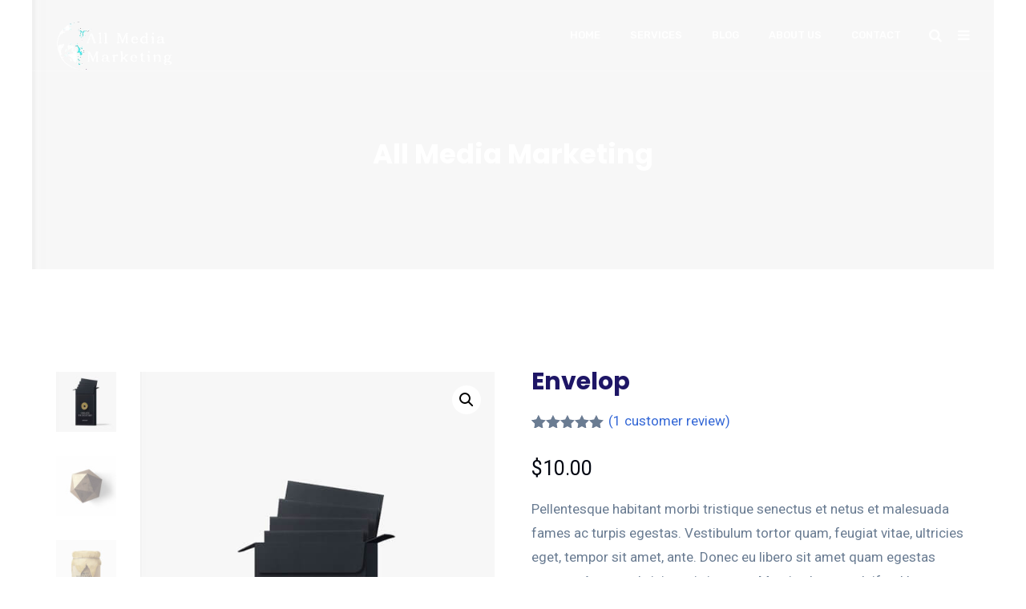

--- FILE ---
content_type: text/html; charset=UTF-8
request_url: https://allmediamarketing.net/product/envelop/
body_size: 19945
content:
<!doctype html>
<html lang="en-US">
<head>
	<meta charset="UTF-8">
	<meta name="viewport" content="width=device-width, initial-scale=1">
	<meta name="format-detection" content="telephone=no">

	<!-- Google Site Verification code begins here -->
		<!-- Google Site Verification code ends here -->

		<link rel="profile" href="https://gmpg.org/xfn/11">
	<meta name='robots' content='index, follow, max-image-preview:large, max-snippet:-1, max-video-preview:-1' />

	<!-- This site is optimized with the Yoast SEO plugin v23.5 - https://yoast.com/wordpress/plugins/seo/ -->
	<title>Envelop - All Media Marketing</title>
	<link rel="canonical" href="https://allmediamarketing.net/product/envelop/" />
	<meta property="og:locale" content="en_US" />
	<meta property="og:type" content="article" />
	<meta property="og:title" content="Envelop - All Media Marketing" />
	<meta property="og:description" content="Pellentesque habitant morbi tristique senectus et netus et malesuada fames ac turpis egestas. Vestibulum tortor quam, feugiat vitae, ultricies eget, tempor sit amet, ante. Donec eu libero sit amet quam egestas semper. Aenean ultricies mi vitae est. Mauris placerat eleifend leo." />
	<meta property="og:url" content="https://allmediamarketing.net/product/envelop/" />
	<meta property="og:site_name" content="All Media Marketing" />
	<meta property="article:modified_time" content="2024-03-13T19:44:38+00:00" />
	<meta property="og:image" content="https://allmediamarketing.net/wp-content/uploads/2018/05/Envelop-Image-001.jpg" />
	<meta property="og:image:width" content="500" />
	<meta property="og:image:height" content="700" />
	<meta property="og:image:type" content="image/jpeg" />
	<meta name="twitter:card" content="summary_large_image" />
	<script type="application/ld+json" class="yoast-schema-graph">{"@context":"https://schema.org","@graph":[{"@type":"WebPage","@id":"https://allmediamarketing.net/product/envelop/","url":"https://allmediamarketing.net/product/envelop/","name":"Envelop - All Media Marketing","isPartOf":{"@id":"https://allmediamarketing.net/#website"},"primaryImageOfPage":{"@id":"https://allmediamarketing.net/product/envelop/#primaryimage"},"image":{"@id":"https://allmediamarketing.net/product/envelop/#primaryimage"},"thumbnailUrl":"https://allmediamarketing.net/wp-content/uploads/2018/05/Envelop-Image-001.jpg","datePublished":"2018-05-10T11:07:49+00:00","dateModified":"2024-03-13T19:44:38+00:00","breadcrumb":{"@id":"https://allmediamarketing.net/product/envelop/#breadcrumb"},"inLanguage":"en-US","potentialAction":[{"@type":"ReadAction","target":["https://allmediamarketing.net/product/envelop/"]}]},{"@type":"ImageObject","inLanguage":"en-US","@id":"https://allmediamarketing.net/product/envelop/#primaryimage","url":"https://allmediamarketing.net/wp-content/uploads/2018/05/Envelop-Image-001.jpg","contentUrl":"https://allmediamarketing.net/wp-content/uploads/2018/05/Envelop-Image-001.jpg","width":500,"height":700,"caption":"Envelop-Image-001"},{"@type":"BreadcrumbList","@id":"https://allmediamarketing.net/product/envelop/#breadcrumb","itemListElement":[{"@type":"ListItem","position":1,"name":"Home","item":"https://allmediamarketing.net/"},{"@type":"ListItem","position":2,"name":"Products","item":"https://allmediamarketing.net/shop__trashed/"},{"@type":"ListItem","position":3,"name":"Envelop"}]},{"@type":"WebSite","@id":"https://allmediamarketing.net/#website","url":"https://allmediamarketing.net/","name":"All Media Marketing","description":"","publisher":{"@id":"https://allmediamarketing.net/#organization"},"potentialAction":[{"@type":"SearchAction","target":{"@type":"EntryPoint","urlTemplate":"https://allmediamarketing.net/?s={search_term_string}"},"query-input":{"@type":"PropertyValueSpecification","valueRequired":true,"valueName":"search_term_string"}}],"inLanguage":"en-US"},{"@type":"Organization","@id":"https://allmediamarketing.net/#organization","name":"All Media Marketing","url":"https://allmediamarketing.net/","logo":{"@type":"ImageObject","inLanguage":"en-US","@id":"https://allmediamarketing.net/#/schema/logo/image/","url":"https://allmediamarketing.net/wp-content/uploads/2024/03/cropped-WhatsApp-Image-2024-03-15-at-3.02.14-AM.jpeg","contentUrl":"https://allmediamarketing.net/wp-content/uploads/2024/03/cropped-WhatsApp-Image-2024-03-15-at-3.02.14-AM.jpeg","width":512,"height":512,"caption":"All Media Marketing"},"image":{"@id":"https://allmediamarketing.net/#/schema/logo/image/"}}]}</script>
	<!-- / Yoast SEO plugin. -->


<link rel='dns-prefetch' href='//cdn.chatway.app' />
<link rel='dns-prefetch' href='//fonts.googleapis.com' />
<link rel='preconnect' href='https://fonts.gstatic.com' crossorigin />
<link rel="alternate" type="application/rss+xml" title="All Media Marketing &raquo; Feed" href="https://allmediamarketing.net/feed/" />
<link rel="alternate" type="application/rss+xml" title="All Media Marketing &raquo; Comments Feed" href="https://allmediamarketing.net/comments/feed/" />
<link rel="alternate" type="application/rss+xml" title="All Media Marketing &raquo; Envelop Comments Feed" href="https://allmediamarketing.net/product/envelop/feed/" />
<link rel="alternate" title="oEmbed (JSON)" type="application/json+oembed" href="https://allmediamarketing.net/wp-json/oembed/1.0/embed?url=https%3A%2F%2Fallmediamarketing.net%2Fproduct%2Fenvelop%2F" />
<link rel="alternate" title="oEmbed (XML)" type="text/xml+oembed" href="https://allmediamarketing.net/wp-json/oembed/1.0/embed?url=https%3A%2F%2Fallmediamarketing.net%2Fproduct%2Fenvelop%2F&#038;format=xml" />
<style id='wp-img-auto-sizes-contain-inline-css' type='text/css'>
img:is([sizes=auto i],[sizes^="auto," i]){contain-intrinsic-size:3000px 1500px}
/*# sourceURL=wp-img-auto-sizes-contain-inline-css */
</style>
<style id='wp-emoji-styles-inline-css' type='text/css'>

	img.wp-smiley, img.emoji {
		display: inline !important;
		border: none !important;
		box-shadow: none !important;
		height: 1em !important;
		width: 1em !important;
		margin: 0 0.07em !important;
		vertical-align: -0.1em !important;
		background: none !important;
		padding: 0 !important;
	}
/*# sourceURL=wp-emoji-styles-inline-css */
</style>
<link rel='stylesheet' id='wp-block-library-css' href='https://allmediamarketing.net/wp-includes/css/dist/block-library/style.min.css?ver=6.9' type='text/css' media='all' />
<style id='wp-block-list-inline-css' type='text/css'>
ol,ul{box-sizing:border-box}:root :where(.wp-block-list.has-background){padding:1.25em 2.375em}
/*# sourceURL=https://allmediamarketing.net/wp-includes/blocks/list/style.min.css */
</style>
<link rel='stylesheet' id='wc-blocks-style-css' href='https://allmediamarketing.net/wp-content/plugins/woocommerce/assets/client/blocks/wc-blocks.css?ver=wc-9.3.2' type='text/css' media='all' />
<style id='global-styles-inline-css' type='text/css'>
:root{--wp--preset--aspect-ratio--square: 1;--wp--preset--aspect-ratio--4-3: 4/3;--wp--preset--aspect-ratio--3-4: 3/4;--wp--preset--aspect-ratio--3-2: 3/2;--wp--preset--aspect-ratio--2-3: 2/3;--wp--preset--aspect-ratio--16-9: 16/9;--wp--preset--aspect-ratio--9-16: 9/16;--wp--preset--color--black: #000000;--wp--preset--color--cyan-bluish-gray: #abb8c3;--wp--preset--color--white: #ffffff;--wp--preset--color--pale-pink: #f78da7;--wp--preset--color--vivid-red: #cf2e2e;--wp--preset--color--luminous-vivid-orange: #ff6900;--wp--preset--color--luminous-vivid-amber: #fcb900;--wp--preset--color--light-green-cyan: #7bdcb5;--wp--preset--color--vivid-green-cyan: #00d084;--wp--preset--color--pale-cyan-blue: #8ed1fc;--wp--preset--color--vivid-cyan-blue: #0693e3;--wp--preset--color--vivid-purple: #9b51e0;--wp--preset--gradient--vivid-cyan-blue-to-vivid-purple: linear-gradient(135deg,rgb(6,147,227) 0%,rgb(155,81,224) 100%);--wp--preset--gradient--light-green-cyan-to-vivid-green-cyan: linear-gradient(135deg,rgb(122,220,180) 0%,rgb(0,208,130) 100%);--wp--preset--gradient--luminous-vivid-amber-to-luminous-vivid-orange: linear-gradient(135deg,rgb(252,185,0) 0%,rgb(255,105,0) 100%);--wp--preset--gradient--luminous-vivid-orange-to-vivid-red: linear-gradient(135deg,rgb(255,105,0) 0%,rgb(207,46,46) 100%);--wp--preset--gradient--very-light-gray-to-cyan-bluish-gray: linear-gradient(135deg,rgb(238,238,238) 0%,rgb(169,184,195) 100%);--wp--preset--gradient--cool-to-warm-spectrum: linear-gradient(135deg,rgb(74,234,220) 0%,rgb(151,120,209) 20%,rgb(207,42,186) 40%,rgb(238,44,130) 60%,rgb(251,105,98) 80%,rgb(254,248,76) 100%);--wp--preset--gradient--blush-light-purple: linear-gradient(135deg,rgb(255,206,236) 0%,rgb(152,150,240) 100%);--wp--preset--gradient--blush-bordeaux: linear-gradient(135deg,rgb(254,205,165) 0%,rgb(254,45,45) 50%,rgb(107,0,62) 100%);--wp--preset--gradient--luminous-dusk: linear-gradient(135deg,rgb(255,203,112) 0%,rgb(199,81,192) 50%,rgb(65,88,208) 100%);--wp--preset--gradient--pale-ocean: linear-gradient(135deg,rgb(255,245,203) 0%,rgb(182,227,212) 50%,rgb(51,167,181) 100%);--wp--preset--gradient--electric-grass: linear-gradient(135deg,rgb(202,248,128) 0%,rgb(113,206,126) 100%);--wp--preset--gradient--midnight: linear-gradient(135deg,rgb(2,3,129) 0%,rgb(40,116,252) 100%);--wp--preset--font-size--small: 13px;--wp--preset--font-size--medium: 20px;--wp--preset--font-size--large: 36px;--wp--preset--font-size--x-large: 42px;--wp--preset--font-family--inter: "Inter", sans-serif;--wp--preset--font-family--cardo: Cardo;--wp--preset--spacing--20: 0.44rem;--wp--preset--spacing--30: 0.67rem;--wp--preset--spacing--40: 1rem;--wp--preset--spacing--50: 1.5rem;--wp--preset--spacing--60: 2.25rem;--wp--preset--spacing--70: 3.38rem;--wp--preset--spacing--80: 5.06rem;--wp--preset--shadow--natural: 6px 6px 9px rgba(0, 0, 0, 0.2);--wp--preset--shadow--deep: 12px 12px 50px rgba(0, 0, 0, 0.4);--wp--preset--shadow--sharp: 6px 6px 0px rgba(0, 0, 0, 0.2);--wp--preset--shadow--outlined: 6px 6px 0px -3px rgb(255, 255, 255), 6px 6px rgb(0, 0, 0);--wp--preset--shadow--crisp: 6px 6px 0px rgb(0, 0, 0);}:where(.is-layout-flex){gap: 0.5em;}:where(.is-layout-grid){gap: 0.5em;}body .is-layout-flex{display: flex;}.is-layout-flex{flex-wrap: wrap;align-items: center;}.is-layout-flex > :is(*, div){margin: 0;}body .is-layout-grid{display: grid;}.is-layout-grid > :is(*, div){margin: 0;}:where(.wp-block-columns.is-layout-flex){gap: 2em;}:where(.wp-block-columns.is-layout-grid){gap: 2em;}:where(.wp-block-post-template.is-layout-flex){gap: 1.25em;}:where(.wp-block-post-template.is-layout-grid){gap: 1.25em;}.has-black-color{color: var(--wp--preset--color--black) !important;}.has-cyan-bluish-gray-color{color: var(--wp--preset--color--cyan-bluish-gray) !important;}.has-white-color{color: var(--wp--preset--color--white) !important;}.has-pale-pink-color{color: var(--wp--preset--color--pale-pink) !important;}.has-vivid-red-color{color: var(--wp--preset--color--vivid-red) !important;}.has-luminous-vivid-orange-color{color: var(--wp--preset--color--luminous-vivid-orange) !important;}.has-luminous-vivid-amber-color{color: var(--wp--preset--color--luminous-vivid-amber) !important;}.has-light-green-cyan-color{color: var(--wp--preset--color--light-green-cyan) !important;}.has-vivid-green-cyan-color{color: var(--wp--preset--color--vivid-green-cyan) !important;}.has-pale-cyan-blue-color{color: var(--wp--preset--color--pale-cyan-blue) !important;}.has-vivid-cyan-blue-color{color: var(--wp--preset--color--vivid-cyan-blue) !important;}.has-vivid-purple-color{color: var(--wp--preset--color--vivid-purple) !important;}.has-black-background-color{background-color: var(--wp--preset--color--black) !important;}.has-cyan-bluish-gray-background-color{background-color: var(--wp--preset--color--cyan-bluish-gray) !important;}.has-white-background-color{background-color: var(--wp--preset--color--white) !important;}.has-pale-pink-background-color{background-color: var(--wp--preset--color--pale-pink) !important;}.has-vivid-red-background-color{background-color: var(--wp--preset--color--vivid-red) !important;}.has-luminous-vivid-orange-background-color{background-color: var(--wp--preset--color--luminous-vivid-orange) !important;}.has-luminous-vivid-amber-background-color{background-color: var(--wp--preset--color--luminous-vivid-amber) !important;}.has-light-green-cyan-background-color{background-color: var(--wp--preset--color--light-green-cyan) !important;}.has-vivid-green-cyan-background-color{background-color: var(--wp--preset--color--vivid-green-cyan) !important;}.has-pale-cyan-blue-background-color{background-color: var(--wp--preset--color--pale-cyan-blue) !important;}.has-vivid-cyan-blue-background-color{background-color: var(--wp--preset--color--vivid-cyan-blue) !important;}.has-vivid-purple-background-color{background-color: var(--wp--preset--color--vivid-purple) !important;}.has-black-border-color{border-color: var(--wp--preset--color--black) !important;}.has-cyan-bluish-gray-border-color{border-color: var(--wp--preset--color--cyan-bluish-gray) !important;}.has-white-border-color{border-color: var(--wp--preset--color--white) !important;}.has-pale-pink-border-color{border-color: var(--wp--preset--color--pale-pink) !important;}.has-vivid-red-border-color{border-color: var(--wp--preset--color--vivid-red) !important;}.has-luminous-vivid-orange-border-color{border-color: var(--wp--preset--color--luminous-vivid-orange) !important;}.has-luminous-vivid-amber-border-color{border-color: var(--wp--preset--color--luminous-vivid-amber) !important;}.has-light-green-cyan-border-color{border-color: var(--wp--preset--color--light-green-cyan) !important;}.has-vivid-green-cyan-border-color{border-color: var(--wp--preset--color--vivid-green-cyan) !important;}.has-pale-cyan-blue-border-color{border-color: var(--wp--preset--color--pale-cyan-blue) !important;}.has-vivid-cyan-blue-border-color{border-color: var(--wp--preset--color--vivid-cyan-blue) !important;}.has-vivid-purple-border-color{border-color: var(--wp--preset--color--vivid-purple) !important;}.has-vivid-cyan-blue-to-vivid-purple-gradient-background{background: var(--wp--preset--gradient--vivid-cyan-blue-to-vivid-purple) !important;}.has-light-green-cyan-to-vivid-green-cyan-gradient-background{background: var(--wp--preset--gradient--light-green-cyan-to-vivid-green-cyan) !important;}.has-luminous-vivid-amber-to-luminous-vivid-orange-gradient-background{background: var(--wp--preset--gradient--luminous-vivid-amber-to-luminous-vivid-orange) !important;}.has-luminous-vivid-orange-to-vivid-red-gradient-background{background: var(--wp--preset--gradient--luminous-vivid-orange-to-vivid-red) !important;}.has-very-light-gray-to-cyan-bluish-gray-gradient-background{background: var(--wp--preset--gradient--very-light-gray-to-cyan-bluish-gray) !important;}.has-cool-to-warm-spectrum-gradient-background{background: var(--wp--preset--gradient--cool-to-warm-spectrum) !important;}.has-blush-light-purple-gradient-background{background: var(--wp--preset--gradient--blush-light-purple) !important;}.has-blush-bordeaux-gradient-background{background: var(--wp--preset--gradient--blush-bordeaux) !important;}.has-luminous-dusk-gradient-background{background: var(--wp--preset--gradient--luminous-dusk) !important;}.has-pale-ocean-gradient-background{background: var(--wp--preset--gradient--pale-ocean) !important;}.has-electric-grass-gradient-background{background: var(--wp--preset--gradient--electric-grass) !important;}.has-midnight-gradient-background{background: var(--wp--preset--gradient--midnight) !important;}.has-small-font-size{font-size: var(--wp--preset--font-size--small) !important;}.has-medium-font-size{font-size: var(--wp--preset--font-size--medium) !important;}.has-large-font-size{font-size: var(--wp--preset--font-size--large) !important;}.has-x-large-font-size{font-size: var(--wp--preset--font-size--x-large) !important;}
/*# sourceURL=global-styles-inline-css */
</style>

<style id='classic-theme-styles-inline-css' type='text/css'>
/*! This file is auto-generated */
.wp-block-button__link{color:#fff;background-color:#32373c;border-radius:9999px;box-shadow:none;text-decoration:none;padding:calc(.667em + 2px) calc(1.333em + 2px);font-size:1.125em}.wp-block-file__button{background:#32373c;color:#fff;text-decoration:none}
/*# sourceURL=/wp-includes/css/classic-themes.min.css */
</style>
<link rel='stylesheet' id='radiantthemes_gutenberg_block-css' href='https://allmediamarketing.net/wp-content/themes/unbound/css/radiantthemes-gutenberg-blocks.css?ver=1768680075' type='text/css' media='all' />
<link rel='stylesheet' id='contact-form-7-css' href='https://allmediamarketing.net/wp-content/plugins/contact-form-7/includes/css/styles.css?ver=5.9.8' type='text/css' media='all' />
<link rel='stylesheet' id='rt-megamenu-front-end-style-css' href='https://allmediamarketing.net/wp-content/plugins/radiantthemes-mega-menu/assets/css/rt-megamenu.css?ver=6.9' type='text/css' media='all' />
<link rel='stylesheet' id='photoswipe-css' href='https://allmediamarketing.net/wp-content/plugins/woocommerce/assets/css/photoswipe/photoswipe.min.css?ver=9.3.2' type='text/css' media='all' />
<link rel='stylesheet' id='photoswipe-default-skin-css' href='https://allmediamarketing.net/wp-content/plugins/woocommerce/assets/css/photoswipe/default-skin/default-skin.min.css?ver=9.3.2' type='text/css' media='all' />
<link rel='stylesheet' id='woocommerce-layout-css' href='https://allmediamarketing.net/wp-content/plugins/woocommerce/assets/css/woocommerce-layout.css?ver=9.3.2' type='text/css' media='all' />
<link rel='stylesheet' id='woocommerce-smallscreen-css' href='https://allmediamarketing.net/wp-content/plugins/woocommerce/assets/css/woocommerce-smallscreen.css?ver=9.3.2' type='text/css' media='only screen and (max-width: 768px)' />
<link rel='stylesheet' id='woocommerce-general-css' href='https://allmediamarketing.net/wp-content/plugins/woocommerce/assets/css/woocommerce.css?ver=9.3.2' type='text/css' media='all' />
<style id='woocommerce-inline-inline-css' type='text/css'>
.woocommerce form .form-row .required { visibility: visible; }
/*# sourceURL=woocommerce-inline-inline-css */
</style>
<link rel='stylesheet' id='bootstrap-css' href='https://allmediamarketing.net/wp-content/themes/unbound/css/bootstrap.min.css?ver=1768680075' type='text/css' media='all' />
<link rel='stylesheet' id='font-awesome-css' href='https://allmediamarketing.net/wp-content/themes/unbound/css/font-awesome.min.css?ver=1768680075' type='text/css' media='all' />
<link rel='stylesheet' id='elusive-icons-css' href='https://allmediamarketing.net/wp-content/themes/unbound/css/elusive-icons.min.css?ver=1768680075' type='text/css' media='all' />
<link rel='stylesheet' id='animate-css' href='https://allmediamarketing.net/wp-content/themes/unbound/css/animate.min.css?ver=1768680075' type='text/css' media='all' />
<link rel='stylesheet' id='radiantthemes-custom-css' href='https://allmediamarketing.net/wp-content/themes/unbound/css/radiantthemes-custom.css?ver=1768680075' type='text/css' media='all' />
<link rel='stylesheet' id='radiantthemes-responsive-css' href='https://allmediamarketing.net/wp-content/themes/unbound/css/radiantthemes-responsive.css?ver=1768680075' type='text/css' media='all' />
<link rel='stylesheet' id='radiantthemes-header-style-one-css' href='https://allmediamarketing.net/wp-content/themes/unbound/css/radiantthemes-header-style-one.css' type='text/css' media='all' />
<link rel='stylesheet' id='radiantthemes-footer-style-one-css' href='https://allmediamarketing.net/wp-content/themes/unbound/css/radiantthemes-footer-style-one.css' type='text/css' media='all' />
<link rel='stylesheet' id='radiantthemes-style-css' href='https://allmediamarketing.net/wp-content/themes/unbound/style.css?ver=6.9' type='text/css' media='all' />
<link rel='stylesheet' id='radiantthemes-user-custom-css' href='https://allmediamarketing.net/wp-content/themes/unbound/css/radiantthemes-user-custom.css?ver=1768680075' type='text/css' media='all' />
<link rel='stylesheet' id='radiantthemes-dynamic-css' href='https://allmediamarketing.net/wp-content/themes/unbound/css/radiantthemes-dynamic.css?ver=1768680075' type='text/css' media='all' />
<link rel='stylesheet' id='radiantthemes-button-element-one-css' href='https://allmediamarketing.net/wp-content/plugins/radiantthemes-addons/button/css/radiantthemes-button-element-one.css?ver=6.9' type='text/css' media='all' />
<style id='radiantthemes-button-element-one-inline-css' type='text/css'>
.gdpr-notice .btn, .team.element-six .team-item > .holder .data .btn, .radiantthemes-button > .radiantthemes-button-main, .rt-fancy-text-box > .holder > .more .btn, .rt-call-to-action-wraper .rt-call-to-action-item .btn:hover, .radiant-contact-form .form-row input[type=submit], .wraper_error_main.style-one .error_main .btn, .wraper_error_main.style-two .error_main .btn, .wraper_error_main.style-three .error_main_item .btn, .wraper_error_main.style-four .error_main .btn {  border-radius:30px 30px 30px 30px ; }
/*# sourceURL=radiantthemes-button-element-one-inline-css */
</style>
<link rel='stylesheet' id='radiantthemes-contact-box-widget-css' href='https://allmediamarketing.net/wp-content/plugins/radiantthemes-addons/widget/contact-box/css/radiantthemes-contact-box.css?ver=1768680075' type='text/css' media='all' />
<link rel='stylesheet' id='radiantthemes-recent-posts-widget-css' href='https://allmediamarketing.net/wp-content/plugins/radiantthemes-addons/widget/recent-posts/css/radiantthemes-recent-post-with-thumbnail-element-one.css?ver=1768680075' type='text/css' media='all' />
<link rel="preload" as="style" href="https://fonts.googleapis.com/css?family=Roboto:100,300,400,500,700,900,100italic,300italic,400italic,500italic,700italic,900italic%7CPoppins:100,200,300,400,500,600,700,800,900,100italic,200italic,300italic,400italic,500italic,600italic,700italic,800italic,900italic%7CRubik:300,400,500,600,700,800,900,300italic,400italic,500italic,600italic,700italic,800italic,900italic&#038;display=swap&#038;ver=1749814097" /><link rel="stylesheet" href="https://fonts.googleapis.com/css?family=Roboto:100,300,400,500,700,900,100italic,300italic,400italic,500italic,700italic,900italic%7CPoppins:100,200,300,400,500,600,700,800,900,100italic,200italic,300italic,400italic,500italic,600italic,700italic,800italic,900italic%7CRubik:300,400,500,600,700,800,900,300italic,400italic,500italic,600italic,700italic,800italic,900italic&#038;display=swap&#038;ver=1749814097" media="print" onload="this.media='all'"><noscript><link rel="stylesheet" href="https://fonts.googleapis.com/css?family=Roboto:100,300,400,500,700,900,100italic,300italic,400italic,500italic,700italic,900italic%7CPoppins:100,200,300,400,500,600,700,800,900,100italic,200italic,300italic,400italic,500italic,600italic,700italic,800italic,900italic%7CRubik:300,400,500,600,700,800,900,300italic,400italic,500italic,600italic,700italic,800italic,900italic&#038;display=swap&#038;ver=1749814097" /></noscript><script type="text/javascript" src="https://allmediamarketing.net/wp-includes/js/jquery/jquery.min.js?ver=3.7.1" id="jquery-core-js"></script>
<script type="text/javascript" src="https://allmediamarketing.net/wp-includes/js/jquery/jquery-migrate.min.js?ver=3.4.1" id="jquery-migrate-js"></script>
<script type="text/javascript" src="https://allmediamarketing.net/wp-content/plugins/woocommerce/assets/js/jquery-blockui/jquery.blockUI.min.js?ver=2.7.0-wc.9.3.2" id="jquery-blockui-js" data-wp-strategy="defer"></script>
<script type="text/javascript" id="wc-add-to-cart-js-extra">
/* <![CDATA[ */
var wc_add_to_cart_params = {"ajax_url":"/wp-admin/admin-ajax.php","wc_ajax_url":"/?wc-ajax=%%endpoint%%","i18n_view_cart":"View cart","cart_url":"https://allmediamarketing.net","is_cart":"","cart_redirect_after_add":"no"};
//# sourceURL=wc-add-to-cart-js-extra
/* ]]> */
</script>
<script type="text/javascript" src="https://allmediamarketing.net/wp-content/plugins/woocommerce/assets/js/frontend/add-to-cart.min.js?ver=9.3.2" id="wc-add-to-cart-js" data-wp-strategy="defer"></script>
<script type="text/javascript" src="https://allmediamarketing.net/wp-content/plugins/woocommerce/assets/js/zoom/jquery.zoom.min.js?ver=1.7.21-wc.9.3.2" id="zoom-js" defer="defer" data-wp-strategy="defer"></script>
<script type="text/javascript" src="https://allmediamarketing.net/wp-content/plugins/woocommerce/assets/js/photoswipe/photoswipe.min.js?ver=4.1.1-wc.9.3.2" id="photoswipe-js" defer="defer" data-wp-strategy="defer"></script>
<script type="text/javascript" src="https://allmediamarketing.net/wp-content/plugins/woocommerce/assets/js/photoswipe/photoswipe-ui-default.min.js?ver=4.1.1-wc.9.3.2" id="photoswipe-ui-default-js" defer="defer" data-wp-strategy="defer"></script>
<script type="text/javascript" id="wc-single-product-js-extra">
/* <![CDATA[ */
var wc_single_product_params = {"i18n_required_rating_text":"Please select a rating","review_rating_required":"yes","flexslider":{"rtl":false,"animation":"slide","smoothHeight":true,"directionNav":false,"controlNav":"thumbnails","slideshow":false,"animationSpeed":500,"animationLoop":false,"allowOneSlide":false},"zoom_enabled":"1","zoom_options":[],"photoswipe_enabled":"1","photoswipe_options":{"shareEl":false,"closeOnScroll":false,"history":false,"hideAnimationDuration":0,"showAnimationDuration":0},"flexslider_enabled":"1"};
//# sourceURL=wc-single-product-js-extra
/* ]]> */
</script>
<script type="text/javascript" src="https://allmediamarketing.net/wp-content/plugins/woocommerce/assets/js/frontend/single-product.min.js?ver=9.3.2" id="wc-single-product-js" defer="defer" data-wp-strategy="defer"></script>
<script type="text/javascript" src="https://allmediamarketing.net/wp-content/plugins/woocommerce/assets/js/js-cookie/js.cookie.min.js?ver=2.1.4-wc.9.3.2" id="js-cookie-js" defer="defer" data-wp-strategy="defer"></script>
<script type="text/javascript" id="woocommerce-js-extra">
/* <![CDATA[ */
var woocommerce_params = {"ajax_url":"/wp-admin/admin-ajax.php","wc_ajax_url":"/?wc-ajax=%%endpoint%%"};
//# sourceURL=woocommerce-js-extra
/* ]]> */
</script>
<script type="text/javascript" src="https://allmediamarketing.net/wp-content/plugins/woocommerce/assets/js/frontend/woocommerce.min.js?ver=9.3.2" id="woocommerce-js" defer="defer" data-wp-strategy="defer"></script>
<script type="text/javascript" src="https://allmediamarketing.net/wp-content/plugins/wp-letsencrypt-ssl/admin/js/jsredirect.js?ver=7.7.6" id="wpen-jsredirect-js"></script>
<script type="text/javascript" src="https://allmediamarketing.net/wp-content/plugins/js_composer/assets/js/vendors/woocommerce-add-to-cart.js?ver=7.5" id="vc_woocommerce-add-to-cart-js-js"></script>
<script type="text/javascript" src="https://allmediamarketing.net/wp-content/themes/unbound/js/retina.min.js?ver=1" id="retina-js"></script>
<script></script><link rel="https://api.w.org/" href="https://allmediamarketing.net/wp-json/" /><link rel="alternate" title="JSON" type="application/json" href="https://allmediamarketing.net/wp-json/wp/v2/product/4836" /><link rel="EditURI" type="application/rsd+xml" title="RSD" href="https://allmediamarketing.net/xmlrpc.php?rsd" />
<meta name="generator" content="WordPress 6.9" />
<meta name="generator" content="WooCommerce 9.3.2" />
<link rel='shortlink' href='https://allmediamarketing.net/?p=4836' />
<meta name="generator" content="Redux 4.4.18" />	<noscript><style>.woocommerce-product-gallery{ opacity: 1 !important; }</style></noscript>
	<meta name="generator" content="Elementor 3.29.0; features: e_font_icon_svg, additional_custom_breakpoints, e_local_google_fonts; settings: css_print_method-external, google_font-enabled, font_display-swap">
			<style>
				.e-con.e-parent:nth-of-type(n+4):not(.e-lazyloaded):not(.e-no-lazyload),
				.e-con.e-parent:nth-of-type(n+4):not(.e-lazyloaded):not(.e-no-lazyload) * {
					background-image: none !important;
				}
				@media screen and (max-height: 1024px) {
					.e-con.e-parent:nth-of-type(n+3):not(.e-lazyloaded):not(.e-no-lazyload),
					.e-con.e-parent:nth-of-type(n+3):not(.e-lazyloaded):not(.e-no-lazyload) * {
						background-image: none !important;
					}
				}
				@media screen and (max-height: 640px) {
					.e-con.e-parent:nth-of-type(n+2):not(.e-lazyloaded):not(.e-no-lazyload),
					.e-con.e-parent:nth-of-type(n+2):not(.e-lazyloaded):not(.e-no-lazyload) * {
						background-image: none !important;
					}
				}
			</style>
			<meta name="generator" content="Powered by WPBakery Page Builder - drag and drop page builder for WordPress."/>
<meta name="generator" content="Powered by Slider Revolution 6.6.20 - responsive, Mobile-Friendly Slider Plugin for WordPress with comfortable drag and drop interface." />
<style class='wp-fonts-local' type='text/css'>
@font-face{font-family:Inter;font-style:normal;font-weight:300 900;font-display:fallback;src:url('https://allmediamarketing.net/wp-content/plugins/woocommerce/assets/fonts/Inter-VariableFont_slnt,wght.woff2') format('woff2');font-stretch:normal;}
@font-face{font-family:Cardo;font-style:normal;font-weight:400;font-display:fallback;src:url('https://allmediamarketing.net/wp-content/plugins/woocommerce/assets/fonts/cardo_normal_400.woff2') format('woff2');}
</style>
<link rel="icon" href="https://allmediamarketing.net/wp-content/uploads/2024/03/WhatsApp_Image_2024-03-14_at_3.02.14_PM-removebg-preview-100x100.png" sizes="32x32" />
<link rel="icon" href="https://allmediamarketing.net/wp-content/uploads/2024/03/WhatsApp_Image_2024-03-14_at_3.02.14_PM-removebg-preview.png" sizes="192x192" />
<link rel="apple-touch-icon" href="https://allmediamarketing.net/wp-content/uploads/2024/03/WhatsApp_Image_2024-03-14_at_3.02.14_PM-removebg-preview.png" />
<meta name="msapplication-TileImage" content="https://allmediamarketing.net/wp-content/uploads/2024/03/WhatsApp_Image_2024-03-14_at_3.02.14_PM-removebg-preview.png" />
<script>function setREVStartSize(e){
			//window.requestAnimationFrame(function() {
				window.RSIW = window.RSIW===undefined ? window.innerWidth : window.RSIW;
				window.RSIH = window.RSIH===undefined ? window.innerHeight : window.RSIH;
				try {
					var pw = document.getElementById(e.c).parentNode.offsetWidth,
						newh;
					pw = pw===0 || isNaN(pw) || (e.l=="fullwidth" || e.layout=="fullwidth") ? window.RSIW : pw;
					e.tabw = e.tabw===undefined ? 0 : parseInt(e.tabw);
					e.thumbw = e.thumbw===undefined ? 0 : parseInt(e.thumbw);
					e.tabh = e.tabh===undefined ? 0 : parseInt(e.tabh);
					e.thumbh = e.thumbh===undefined ? 0 : parseInt(e.thumbh);
					e.tabhide = e.tabhide===undefined ? 0 : parseInt(e.tabhide);
					e.thumbhide = e.thumbhide===undefined ? 0 : parseInt(e.thumbhide);
					e.mh = e.mh===undefined || e.mh=="" || e.mh==="auto" ? 0 : parseInt(e.mh,0);
					if(e.layout==="fullscreen" || e.l==="fullscreen")
						newh = Math.max(e.mh,window.RSIH);
					else{
						e.gw = Array.isArray(e.gw) ? e.gw : [e.gw];
						for (var i in e.rl) if (e.gw[i]===undefined || e.gw[i]===0) e.gw[i] = e.gw[i-1];
						e.gh = e.el===undefined || e.el==="" || (Array.isArray(e.el) && e.el.length==0)? e.gh : e.el;
						e.gh = Array.isArray(e.gh) ? e.gh : [e.gh];
						for (var i in e.rl) if (e.gh[i]===undefined || e.gh[i]===0) e.gh[i] = e.gh[i-1];
											
						var nl = new Array(e.rl.length),
							ix = 0,
							sl;
						e.tabw = e.tabhide>=pw ? 0 : e.tabw;
						e.thumbw = e.thumbhide>=pw ? 0 : e.thumbw;
						e.tabh = e.tabhide>=pw ? 0 : e.tabh;
						e.thumbh = e.thumbhide>=pw ? 0 : e.thumbh;
						for (var i in e.rl) nl[i] = e.rl[i]<window.RSIW ? 0 : e.rl[i];
						sl = nl[0];
						for (var i in nl) if (sl>nl[i] && nl[i]>0) { sl = nl[i]; ix=i;}
						var m = pw>(e.gw[ix]+e.tabw+e.thumbw) ? 1 : (pw-(e.tabw+e.thumbw)) / (e.gw[ix]);
						newh =  (e.gh[ix] * m) + (e.tabh + e.thumbh);
					}
					var el = document.getElementById(e.c);
					if (el!==null && el) el.style.height = newh+"px";
					el = document.getElementById(e.c+"_wrapper");
					if (el!==null && el) {
						el.style.height = newh+"px";
						el.style.display = "block";
					}
				} catch(e){
					console.log("Failure at Presize of Slider:" + e)
				}
			//});
		  };</script>
<style id="unbound_theme_option-dynamic-css" title="dynamic-css" class="redux-options-output">.radiantthemes-website-layout{background-color:#ffffff;}body{background-color:#ffffff;}body{font-family:Roboto;line-height:30px;letter-spacing:0px;font-weight:400;font-style:normal;color:#6a7c92;font-size:17px;}h1{font-family:Poppins;line-height:45px;letter-spacing:0px;font-weight:700;font-style:normal;color:#1E1666;font-size:35px;}h2{font-family:Poppins;line-height:40px;letter-spacing:0px;font-weight:700;font-style:normal;color:#1E1666;font-size:30px;}h3{font-family:Poppins;line-height:38px;letter-spacing:0px;font-weight:700;font-style:normal;color:#1E1666;font-size:28px;}h4{font-family:Poppins;line-height:35px;letter-spacing:0px;font-weight:600;font-style:normal;color:#1E1666;font-size:25px;}h5{font-family:Poppins;line-height:30px;letter-spacing:0px;font-weight:600;font-style:normal;color:#1E1666;font-size:20px;}h6{font-family:Poppins;line-height:25px;letter-spacing:0px;font-weight:600;font-style:normal;color:#1E1666;font-size:15px;}.wraper_header.style-one .wraper_header_main{border-bottom-color:rgba(255,255,255,0.2);}.wraper_header.style-one .nav > [class*="menu-"] > ul.menu > li > a{font-family:Rubik;text-transform:uppercase;line-height:27px;font-weight:500;font-style:normal;color:#ffffff;font-size:13px;}.wraper_header.style-one .nav > [class*="menu-"] > ul.menu > li > ul > li > a, .wraper_header.style-one .nav > [class*="menu-"] > ul.menu > li > ul > li > ul > li > a, .wraper_header.style-one .nav > [class*="menu-"] > ul.menu > li > ul > li > ul > li > ul > li > a, .wraper_header.style-one .nav > [class*="menu-"] > ul.menu > li > ul > li > ul > li > ul > li ul li a{font-family:Rubik;text-align:left;text-transform:uppercase;line-height:25px;font-weight:400;font-style:normal;color:#0c121f;font-size:13px;}.wraper_header.style-one .header_main_action ul > li.header-cart-bar i{color:#FFFFFF;}.wraper_header.style-one .header_main_action ul > li.floating-searchbar i, .wraper_header.style-one .header_main_action ul > li.flyout-searchbar-toggle i{color:#FFFFFF;}.wraper_header.style-one .header_main_action ul > li.header-hamburger i{color:#FFFFFF;}body[data-header-style="header-style-one"] #hamburger-menu{background-color:#ffffff;}.wraper_header.style-one .header_main .responsive-nav i{color:#838383;}body[data-header-style="header-style-one"] #mobile-menu{background-color:#ffffff;}body[data-header-style="header-style-one"] .mobile-menu-nav{font-family:Poppins;text-transform:uppercase;line-height:27px;letter-spacing:0.5px;font-weight:400;font-style:normal;color:#838383;font-size:13px;}body[data-header-style="header-style-one"] .mobile-menu-close i{color:#838383;}.wraper_header.style-two .wraper_header_main{background-color:rgba(255,255,255,0.01);}.wraper_header.style-two .nav > [class*="menu-"] > ul.menu > li > a{font-family:Rubik;text-transform:uppercase;line-height:27px;font-weight:500;font-style:normal;color:#454545;font-size:13px;}.wraper_header.style-two .nav > [class*="menu-"] > ul.menu > li > ul > li > a, .wraper_header.style-two .nav > [class*="menu-"] > ul.menu > li > ul > li > ul > li > a, .wraper_header.style-two .nav > [class*="menu-"] > ul.menu > li > ul > li > ul > li > ul > li > a, .wraper_header.style-two .nav > [class*="menu-"] > ul.menu > li > ul > li > ul > li > ul > li ul li a{font-family:Rubik;text-align:left;text-transform:uppercase;line-height:25px;font-weight:400;font-style:normal;color:#fff;font-size:13px;}.wraper_header.style-two .header_main_action ul > li.header-cart-bar i{color:#454545;}.wraper_header.style-two .header_main_action ul > li.floating-searchbar i, .wraper_header.style-two .header_main_action ul > li.flyout-searchbar-toggle i{color:#454545;}.wraper_header.style-two .header_main_action ul > li.header-hamburger i{color:#454545;}body[data-header-style="header-style-two"] #hamburger-menu{background-color:#ffffff;}.wraper_header.style-two .header_main .responsive-nav i{color:#FFFFFF;}body[data-header-style="header-style-two"] #mobile-menu{background-color:#ffffff;}body[data-header-style="header-style-two"] .mobile-menu-nav{font-family:Poppins;text-transform:uppercase;line-height:27px;letter-spacing:0.5px;font-weight:400;font-style:normal;color:#838383;font-size:13px;}body[data-header-style="header-style-two"] .mobile-menu-close i{color:#838383;}.wraper_header.style-three .wraper_header_top{background-color:rgba(0,0,0,0.01);}.wraper_header.style-three .wraper_header_top{border-bottom-color:rgba(255,255,255,0.1);}.wraper_header.style-three .wraper_header_main{background-color:rgba(0,0,0,0.01);}.wraper_header.style-three .wraper_header_main{border-bottom-color:rgba(255,255,255,0.1);}.wraper_header.style-three .nav > [class*="menu-"] > ul.menu > li > a{font-family:Rubik;text-transform:uppercase;line-height:27px;font-weight:500;font-style:normal;color:#ffffff;font-size:13px;}.wraper_header.style-three .nav > [class*="menu-"] > ul.menu > li > ul > li > a, .wraper_header.style-three .nav > [class*="menu-"] > ul.menu > li > ul > li > ul > li > a, .wraper_header.style-three .nav > [class*="menu-"] > ul.menu > li > ul > li > ul > li > ul > li > a, .wraper_header.style-three .nav > [class*="menu-"] > ul.menu > li > ul > li > ul > li > ul > li ul li a{font-family:Rubik;text-align:left;text-transform:uppercase;line-height:25px;font-weight:400;font-style:normal;color:#0c121f;font-size:13px;}.wraper_header.style-three .header_main_action ul > li.header-cart-bar i{color:#FFFFFF;}.wraper_header.style-three .header_main_action ul > li.floating-searchbar i, .wraper_header.style-three .header_main_action ul > li.flyout-searchbar-toggle i{color:#FFFFFF;}.wraper_header.style-three .header_main_action ul > li.header-hamburger i{color:#FFFFFF;}body[data-header-style="header-style-three"] #hamburger-menu{background-color:#ffffff;}.wraper_header.style-three .header_main .responsive-nav i{color:#838383;}body[data-header-style="header-style-three"] #mobile-menu{background-color:#ffffff;}body[data-header-style="header-style-three"] .mobile-menu-nav{font-family:Poppins;text-transform:uppercase;line-height:27px;letter-spacing:0.5px;font-weight:400;font-style:normal;color:#838383;font-size:13px;}body[data-header-style="header-style-three"] .mobile-menu-close i{color:#838383;}.wraper_header.style-four .wraper_header_main{background-color:rgba(0,0,0,0.01);}.wraper_header.style-four .nav > [class*="menu-"] > ul.menu > li > a{font-family:Rubik;line-height:28px;font-weight:500;font-style:normal;color:#ffffff;font-size:17px;}.wraper_header.style-four .nav > [class*="menu-"] > ul.menu > li > ul > li > a, .wraper_header.style-four .nav > [class*="menu-"] > ul.menu > li > ul > li > ul > li > a, .wraper_header.style-four .nav > [class*="menu-"] > ul.menu > li > ul > li > ul > li > ul > li > a, .wraper_header.style-four .nav > [class*="menu-"] > ul.menu > li > ul > li > ul > li > ul > li ul li a{font-family:Rubik;text-align:left;text-transform:uppercase;line-height:25px;font-weight:400;font-style:normal;color:#0c121f;font-size:13px;}.wraper_header.style-four .header_main_action ul > li.header-cart-bar i{color:#FFFFFF;}.wraper_header.style-four .header_main_action ul > li.header-hamburger i{color:#FFFFFF;}body[data-header-style="header-style-four"] #hamburger-menu{background-color:#ffffff;}.wraper_header.style-four .header_main .responsive-nav i{color:#838383;}body[data-header-style="header-style-four"] #mobile-menu{background-color:#ffffff;}body[data-header-style="header-style-four"] .mobile-menu-nav{font-family:Poppins;text-transform:uppercase;line-height:27px;letter-spacing:0.5px;font-weight:400;font-style:normal;color:#838383;font-size:13px;}body[data-header-style="header-style-four"] .mobile-menu-close i{color:#838383;}.wraper_header.style-five .wraper_header_main{background-color:rgba(255,255,255,0.75);}.wraper_header.style-five .nav > [class*="menu-"] > ul.menu > li > a{font-family:Rubik;line-height:28px;font-weight:400;font-style:normal;color:#0c121f;font-size:16px;}.wraper_header.style-five .nav > [class*="menu-"] > ul.menu > li > ul > li > a, .wraper_header.style-five .nav > [class*="menu-"] > ul.menu > li > ul > li > ul > li > a, .wraper_header.style-five .nav > [class*="menu-"] > ul.menu > li > ul > li > ul > li > ul > li > a, .wraper_header.style-five .nav > [class*="menu-"] > ul.menu > li > ul > li > ul > li > ul > li ul li a{font-family:Rubik;text-align:left;text-transform:uppercase;line-height:25px;font-weight:400;font-style:normal;color:#0c121f;font-size:13px;}.wraper_header.style-five .header_main_action ul > li.header-cart-bar i{color:#454545;}.wraper_header.style-five .header_main_action ul > li.floating-searchbar i, .wraper_header.style-five .header_main_action ul > li.flyout-searchbar-toggle i{color:#454545;}.wraper_header.style-five .header_main_action ul > li.header-hamburger i{color:#454545;}body[data-header-style="header-style-five"] #hamburger-menu{background-color:#ffffff;}.wraper_header.style-five .header_main .responsive-nav i{color:#838383;}body[data-header-style="header-style-five"] #mobile-menu{background-color:#ffffff;}body[data-header-style="header-style-five"] .mobile-menu-nav{font-family:Poppins;text-transform:uppercase;line-height:27px;letter-spacing:0.5px;font-weight:400;font-style:normal;color:#838383;font-size:13px;}body[data-header-style="header-style-five"] .mobile-menu-close i{color:#838383;}.wraper_header.style-six .wraper_header_main{background-color:rgba(0,0,0,0.01);}.wraper_header.style-six .header_main_action ul > li.header-cart-bar i{color:#FFFFFF;}.wraper_header.style-six .header_main_action ul > li.floating-searchbar i, .wraper_header.style-six .header_main_action ul > li.flyout-searchbar-toggle i{color:#FFFFFF;}.wraper_header.style-six .header_main_action ul > li.header-hamburger i{color:#FFFFFF;}body[data-header-style="header-style-six"] #hamburger-menu{background-color:#ffffff;}.wraper_header.style-seven .wraper_header_main{background-color:rgba(0,0,0,0.01);}.wraper_header.style-seven .header_main_action ul > li.header-cart-bar i{color:#0C121F;}.wraper_header.style-seven .header_main_action ul > li.floating-searchbar i, .wraper_header.style-seven .header_main_action ul > li.flyout-searchbar-toggle i{color:#0C121F;}.wraper_header.style-seven .header_main_action ul > li.header-hamburger i{color:#0C121F;}body[data-header-style="header-style-seven"] #hamburger-menu{background-color:#ffffff;}.wraper_header.style-eight .wraper_header_main{background-color:#ffffff;}.wraper_header.style-eight .wraper_header_main{border-bottom-color:rgba(0,0,0,0.07);}.wraper_header.style-eight .header_main_action ul > li.header-cart-bar i{color:#030712;}.wraper_header.style-eight .header_main_action ul > li.floating-searchbar i, .wraper_header.style-eight .header_main_action ul > li.flyout-searchbar-toggle i{color:#030712;}.wraper_header.style-eight .header_main_action ul > li.header-hamburger i{color:#030712;}body[data-header-style="header-style-eight"] #hamburger-menu{background-color:#ffffff;}.wraper_header.style-nine .wraper_fullwidth_menu{background-color:#ffffff;}.wraper_header.style-nine .wraper_fullwidth_menu .full-inner nav{font-family:Poppins;line-height:47px;letter-spacing:-1px;font-weight:700;font-style:normal;color:#252525;font-size:40px;}.wraper_header.style-nine .wraper_fullwidth_menu .full-inner nav ul li ul{font-family:Poppins;line-height:23px;font-weight:500;font-style:normal;color:#252525;font-size:15px;}.wraper_header.style-nine .header_main_action ul > li.header-cart-bar i{color:#030712;}.wraper_header.style-nine .header_main_action ul > li.floating-searchbar i, .wraper_header.style-nine .header_main_action ul > li.flyout-searchbar-toggle i{color:#030712;}.wraper_header.style-ten .wraper_header_top{background-color:#ffffff;}.wraper_header.style-ten .wraper_header_main{background-color:#bf9e58;}.wraper_header.style-ten .nav > [class*="menu-"] > ul.menu > li > a{font-family:Rubik;text-transform:uppercase;line-height:27px;font-weight:500;font-style:normal;color:#ffffff;font-size:13px;}.wraper_header.style-ten .nav > [class*="menu-"] > ul.menu > li > ul > li > a, .wraper_header.style-ten .nav > [class*="menu-"] > ul.menu > li > ul > li > ul > li > a, .wraper_header.style-ten .nav > [class*="menu-"] > ul.menu > li > ul > li > ul > li > ul > li > a, .wraper_header.style-ten .nav > [class*="menu-"] > ul.menu > li > ul > li > ul > li > ul > li ul li a{font-family:Rubik;text-align:left;text-transform:uppercase;line-height:25px;font-weight:400;font-style:normal;color:#454545;font-size:13px;}.wraper_header.style-ten .header_main_action ul > li.header-cart-bar i{color:#FFFFFF;}.wraper_header.style-ten .header_main_action ul > li.floating-searchbar i, .wraper_header.style-ten .header_main_action ul > li.flyout-searchbar-toggle i{color:#FFFFFF;}.wraper_header.style-ten .header_main_action ul > li.header-hamburger i{color:#FFFFFF;}body[data-header-style="header-style-ten"] #hamburger-menu{background-color:#ffffff;}.wraper_header.style-ten .header_main .responsive-nav i{color:#838383;}body[data-header-style="header-style-ten"] #mobile-menu{background-color:#ffffff;}body[data-header-style="header-style-ten"] .mobile-menu-nav{font-family:Poppins;text-transform:uppercase;line-height:27px;letter-spacing:0.5px;font-weight:400;font-style:normal;color:#838383;font-size:13px;}body[data-header-style="header-style-ten"] .mobile-menu-close i{color:#838383;}.wraper_header.style-eleven .wraper_header_main{background-color:rgba(255,255,255,0.01);}.wraper_header.style-eleven .nav > [class*="menu-"] > ul.menu > li > a{font-family:Poppins;line-height:27px;font-weight:500;font-style:normal;color:#0c121f;font-size:15px;}.wraper_header.style-eleven .nav > [class*="menu-"] > ul.menu > li > ul > li > a, .wraper_header.style-eleven .nav > [class*="menu-"] > ul.menu > li > ul > li > ul > li > a, .wraper_header.style-eleven .nav > [class*="menu-"] > ul.menu > li > ul > li > ul > li > ul > li > a, .wraper_header.style-eleven .nav > [class*="menu-"] > ul.menu > li > ul > li > ul > li > ul > li ul li a{font-family:Poppins;text-align:left;line-height:25px;font-weight:400;font-style:normal;color:#454545;font-size:13px;}.wraper_header.style-eleven .header_main_action_buttons .btn.btn-one{background-color:#4eafcb;}.wraper_header.style-eleven .header_main_action_buttons .btn.btn-two{background-color:#25c16f;}.wraper_header.style-eleven .header_main .responsive-nav i{color:#838383;}body[data-header-style="header-style-eleven"] #mobile-menu{background-color:#ffffff;}body[data-header-style="header-style-eleven"] .mobile-menu-nav{font-family:Poppins;text-transform:uppercase;line-height:27px;letter-spacing:0.5px;font-weight:400;font-style:normal;color:#838383;font-size:13px;}body[data-header-style="header-style-eleven"] .mobile-menu-close i{color:#838383;}.wraper_header.style-twelve .wraper_header_top{background-color:#253cac;}.wraper_header.style-twelve .wraper_header_main{background-color:#f5f5f5;}.wraper_header.style-twelve .nav > [class*="menu-"] > ul.menu > li > a{font-family:Rubik;text-transform:uppercase;line-height:27px;font-weight:500;font-style:normal;color:#fff;font-size:13px;}.wraper_header.style-twelve .nav > [class*="menu-"] > ul.menu > li > ul > li > a, .wraper_header.style-twelve .nav > [class*="menu-"] > ul.menu > li > ul > li > ul > li > a, .wraper_header.style-twelve .nav > [class*="menu-"] > ul.menu > li > ul > li > ul > li > ul > li > a, .wraper_header.style-twelve .nav > [class*="menu-"] > ul.menu > li > ul > li > ul > li > ul > li ul li a{font-family:Rubik;text-align:left;text-transform:uppercase;line-height:25px;font-weight:400;font-style:normal;color:#fff;font-size:13px;}.wraper_header.style-twelve .header_main_action ul > li.header-cart-bar i{color:#3C3D41;}.wraper_header.style-twelve .header_main_action ul > li.floating-searchbar i, .wraper_header.style-twelve .header_main_action ul > li.flyout-searchbar-toggle i{color:#3C3D41;}.wraper_header.style-twelve .header_main .responsive-nav i{color:#838383;}body[data-header-style="header-style-twelve"] #mobile-menu{background-color:#ffffff;}body[data-header-style="header-style-twelve"] .mobile-menu-nav{font-family:Poppins;text-transform:uppercase;line-height:27px;letter-spacing:0.5px;font-weight:400;font-style:normal;color:#838383;font-size:13px;}body[data-header-style="header-style-twelve"] .mobile-menu-close i{color:#838383;}.wraper_inner_banner{background-color:#444444;background-repeat:no-repeat;background-attachment:inherit;background-size:cover;}.wraper_inner_banner_main{border-bottom-color:rgba(255,255,255,0.01);}.wraper_inner_banner_main > .container{padding-top:170px;padding-bottom:100px;}.inner_banner_main .title{font-family:Poppins;line-height:45px;font-weight:700;font-style:normal;color:#ffffff;font-size:34px;}.inner_banner_main .subtitle{font-family:Rubik;line-height:29px;font-weight:400;font-style:normal;color:#ffffff;font-size:18px;}.inner_banner_breadcrumb #crumbs{font-family:Rubik;line-height:26px;font-weight:400;font-style:normal;color:#0c121f;font-size:16px;}.wraper_inner_banner_breadcrumb > .container{padding-top:10px;padding-bottom:10px;}.wraper_footer.style-one{background-color:#161616;background-image:url('https://allmediamarketing.net/wp-content/themes/unbound/images/Footer-Background-Image.png');}.wraper_footer.style-one .wraper_footer_main{border-bottom-color:rgba(255,255,255,0.01);}.wraper_footer.style-two{background-color:#161616;}.wraper_footer.style-two .wraper_footer_main{border-bottom-color:rgba(255,255,255,0.01);}.wraper_footer.style-three{background-color:#161616;}.wraper_footer.style-three .wraper_footer_main{border-bottom-color:rgba(255,255,255,0.01);}.wraper_footer.style-four{background-color:#161616;}.wraper_footer.style-four .wraper_footer_navigation{background-color:rgba(0,23,77,0.01);}.wraper_footer.style-four .wraper_footer_main{border-bottom-color:rgba(255,255,255,0.01);}.wraper_footer.style-five{background-color:#161616;}.wraper_footer.style-five .wraper_footer_navigation{background-color:rgba(0,23,77,0.01);}.wraper_footer.style-five .wraper_footer_main{border-bottom-color:rgba(255,255,255,0.01);}.wraper_footer.style-six{background-color:#161616;}.wraper_footer.style-six .wraper_footer_main{border-bottom-color:rgba(255,255,255,0.01);}.wraper_footer.style-seven{background-color:#161616;}.wraper_footer.style-seven .wraper_footer_main{border-bottom-color:rgba(255,255,255,0.01);}.wraper_footer.style-eight{background-color:#161616;}.wraper_footer.style-eight .wraper_footer_main{border-bottom-color:rgba(255,255,255,0.01);}.wraper_footer.style-nine{background-color:#161616;}.wraper_footer.style-nine .wraper_footer_navigation{background-color:rgba(0,23,77,0.01);}.wraper_footer.style-nine .wraper_footer_main{border-bottom-color:rgba(255,255,255,0.01);}.wraper_footer.style-ten{background-color:#161616;}.wraper_footer.style-ten .wraper_footer_main{border-bottom-color:rgba(255,255,255,0.01);}.radiantthemes-button > .radiantthemes-button-main, .gdpr-notice .btn, .radiant-contact-form .form-row input[type=submit], .radiant-contact-form .form-row input[type=button], .radiant-contact-form .form-row button[type=submit], .post.style-two .post-read-more .btn, .post.style-three .entry-main .post-read-more .btn, .woocommerce #respond input#submit, .woocommerce .return-to-shop .button, .woocommerce form .form-row input.button, .widget-area > .widget.widget_price_filter .button, .wraper_error_main.style-one .error_main .btn, .wraper_error_main.style-two .error_main .btn, .wraper_error_main.style-three .error_main_item .btn, .wraper_error_main.style-four .error_main .btn{padding-top:12px;padding-right:35px;padding-bottom:13px;padding-left:35px;}.radiantthemes-button.hover-style-one .radiantthemes-button-main:hover, .radiantthemes-button.hover-style-two .radiantthemes-button-main > .overlay, .radiantthemes-button.hover-style-three .radiantthemes-button-main > .overlay, .radiantthemes-button.hover-style-four .radiantthemes-button-main:hover, .gdpr-notice .btn, .radiant-contact-form .form-row input[type=submit]:hover, .radiant-contact-form .form-row input[type=button]:hover, .radiant-contact-form .form-row button[type=submit]:hover, .post.style-two .post-read-more .btn:hover, .post.style-three .entry-main .post-read-more .btn:hover, .woocommerce #respond input#submit, .woocommerce .return-to-shop .button:hover, .woocommerce form .form-row input.button:hover, .widget-area > .widget.widget_price_filter .button:hover, .wraper_error_main.style-one .error_main .btn:hover, .wraper_error_main.style-two .error_main .btn:hover, .wraper_error_main.style-three .error_main_item .btn:hover, .wraper_error_main.style-four .error_main .btn:hover{background-color:#252525;}.radiantthemes-button > .radiantthemes-button-main, .gdpr-notice .btn, .radiant-contact-form .form-row input[type=submit], .radiant-contact-form .form-row input[type=button], .radiant-contact-form .form-row button[type=submit], .post.style-two .post-read-more .btn, .post.style-three .entry-main .post-read-more .btn, .woocommerce #respond input#submit, .woocommerce .return-to-shop .button, .woocommerce form .form-row input.button, .widget-area > .widget.widget_price_filter .button, .wraper_error_main.style-one .error_main .btn, .wraper_error_main.style-two .error_main .btn, .wraper_error_main.style-three .error_main_item .btn, .wraper_error_main.style-four .error_main .btn{border-top:0px solid #ffffff;border-bottom:0px solid #ffffff;border-left:0px solid #ffffff;border-right:0px solid #ffffff;}.radiantthemes-button > .radiantthemes-button-main:hover, .gdpr-notice .btn:hover, .radiant-contact-form .form-row input[type=submit]:hover, .radiant-contact-form .form-row input[type=button]:hover, .radiant-contact-form .form-row button[type=submit]:hover, .post.style-two .post-read-more .btn:hover, .post.style-three .entry-main .post-read-more .btn:hover, .woocommerce #respond input#submit, .woocommerce .return-to-shop .button:hover, .woocommerce form .form-row input.button:hover, .widget-area > .widget.widget_price_filter .button:hover, .wraper_error_main.style-one .error_main .btn:hover, .wraper_error_main.style-two .error_main .btn:hover, .wraper_error_main.style-three .error_main_item .btn:hover, .wraper_error_main.style-four .error_main .btn:hover{border-top:0px solid #ffffff;border-bottom:0px solid #ffffff;border-left:0px solid #ffffff;border-right:0px solid #ffffff;}.radiantthemes-button > .radiantthemes-button-main, .gdpr-notice .btn, .radiant-contact-form .form-row input[type=submit], .radiant-contact-form .form-row input[type=button], .radiant-contact-form .form-row button[type=submit], .post.style-two .post-read-more .btn, .post.style-three .entry-main .post-read-more .btn, .woocommerce #respond input#submit, .woocommerce .return-to-shop .button, .woocommerce form .form-row input.button, .widget-area > .widget.widget_price_filter .button, .wraper_error_main.style-one .error_main .btn, .wraper_error_main.style-two .error_main .btn, .wraper_error_main.style-three .error_main_item .btn, .wraper_error_main.style-four .error_main .btn{box-shadow:5px 5px 5px 1px #dddddd;-webkit-box-shadow:5px 5px 5px 1px #dddddd;-moz-box-shadow:5px 5px 5px 1px #dddddd;-o-box-shadow:5px 5px 5px 1px #dddddd;}.radiantthemes-button > .radiantthemes-button-main, .gdpr-notice .btn, .radiant-contact-form .form-row input[type=submit], .radiant-contact-form .form-row input[type=button], .radiant-contact-form .form-row button[type=submit], .post.style-two .post-read-more .btn, .post.style-three .entry-main .post-read-more .btn, .woocommerce #respond input#submit, .woocommerce .return-to-shop .button, .woocommerce form .form-row input.button, .widget-area > .widget.widget_price_filter .button, .wraper_error_main.style-one .error_main .btn, .wraper_error_main.style-two .error_main .btn, .wraper_error_main.style-three .error_main_item .btn, .wraper_error_main.style-four .error_main .btn{font-family:Rubik;line-height:23px;font-weight:400;font-style:normal;color:#fff;font-size:14px;}.radiantthemes-button > .radiantthemes-button-main:hover, .gdpr-notice .btn:hover, .radiant-contact-form .form-row input[type=submit]:hover, .radiant-contact-form .form-row input[type=button]:hover, .radiant-contact-form .form-row button[type=submit]:hover, .post.style-two .post-read-more .btn:hover, .post.style-three .entry-main .post-read-more .btn:hover, .woocommerce #respond input#submit, .woocommerce .return-to-shop .button:hover, .woocommerce form .form-row input.button:hover, .widget-area > .widget.widget_price_filter .button:hover, .wraper_error_main.style-one .error_main .btn:hover, .wraper_error_main.style-two .error_main .btn:hover, .wraper_error_main.style-three .error_main_item .btn:hover, .wraper_error_main.style-four .error_main .btn:hover{color:#ffffff;}.radiantthemes-button > .radiantthemes-button-main i{color:#ffffff;}.radiantthemes-button > .radiantthemes-button-main:hover i{color:#ffffff;}.radiant-contact-form .form-row, div.wpcf7-response-output{margin-top:0px;margin-right:0px;margin-bottom:20px;margin-left:0px;}.radiant-contact-form .form-row input[type=text], .radiant-contact-form .form-row input[type=email], .radiant-contact-form .form-row input[type=url], .radiant-contact-form .form-row input[type=tel], .radiant-contact-form .form-row input[type=number], .radiant-contact-form .form-row input[type=password], .radiant-contact-form .form-row input[type=date], .radiant-contact-form .form-row input[type=time], .radiant-contact-form .form-row select{height:45px;}.radiant-contact-form .form-row textarea{height:100px;}.radiant-contact-form .form-row input[type=text]:focus, .radiant-contact-form .form-row input[type=email]:focus, .radiant-contact-form .form-row input[type=url]:focus, .radiant-contact-form .form-row input[type=tel]:focus, .radiant-contact-form .form-row input[type=number]:focus, .radiant-contact-form .form-row input[type=password]:focus, .radiant-contact-form .form-row input[type=date]:focus, .radiant-contact-form .form-row input[type=time]:focus, .radiant-contact-form .form-row select:focus, .radiant-contact-form .form-row textarea:focus{padding-top:0px;padding-right:0px;padding-bottom:0px;padding-left:0px;}.radiant-contact-form .form-row input[type=text], .radiant-contact-form .form-row input[type=email], .radiant-contact-form .form-row input[type=url], .radiant-contact-form .form-row input[type=tel], .radiant-contact-form .form-row input[type=number], .radiant-contact-form .form-row input[type=password], .radiant-contact-form .form-row input[type=date], .radiant-contact-form .form-row input[type=time], .radiant-contact-form .form-row select, .radiant-contact-form .form-row textarea{box-shadow:5px 5px 5px 1px #dddddd;-webkit-box-shadow:5px 5px 5px 1px #dddddd;-moz-box-shadow:5px 5px 5px 1px #dddddd;-o-box-shadow:5px 5px 5px 1px #dddddd;}.wraper_error_main.style-one{background-color:#dedede;background-image:url('https://allmediamarketing.net/wp-content/themes/unbound/images/404-Error-Style-One-Background-Image.png');background-size:cover;}.wraper_error_main.style-two{background-color:#ffffff;}.wraper_error_main.style-three{background-color:#ffffff;}.wraper_error_main.style-four{background-color:#ffffff;}.wraper_maintenance_main.style-one{background-color:#ffffff;background-image:url('https://allmediamarketing.net/wp-content/themes/unbound/images/Maintenance-More-Style-One-Image.png');}.wraper_maintenance_main.style-two{background-color:#ffffff;background-image:url('https://allmediamarketing.net/wp-content/themes/unbound/images/Maintenance-More-Style-Two-Image.png');}.wraper_maintenance_main.style-three{background-color:#ffffff;background-image:url('https://allmediamarketing.net/wp-content/themes/unbound/images/Maintenance-More-Style-Three-Image.png');}.wraper_comingsoon_main.style-one{background-color:#000000;background-image:url('https://allmediamarketing.net/wp-content/themes/unbound/images/Coming-Soon-Style-One-Background-Image.png');background-size:cover;}.wraper_comingsoon_main.style-two{background-color:#000000;background-image:url('https://allmediamarketing.net/wp-content/themes/unbound/images/Coming-Soon-Style-Two-Background-Image.png');background-size:cover;}.wraper_comingsoon_main.style-three{background-color:#000000;background-image:url('https://allmediamarketing.net/wp-content/themes/unbound/images/Coming-Soon-Style-Three-Background-Image.png');background-size:cover;}</style><noscript><style> .wpb_animate_when_almost_visible { opacity: 1; }</style></noscript><link rel='stylesheet' id='rs-plugin-settings-css' href='https://allmediamarketing.net/wp-content/plugins/revslider/public/assets/css/rs6.css?ver=6.6.20' type='text/css' media='all' />
<style id='rs-plugin-settings-inline-css' type='text/css'>
#rs-demo-id {}
/*# sourceURL=rs-plugin-settings-inline-css */
</style>
</head>



	<body  class="wp-singular product-template-default single single-product postid-4836 wp-embed-responsive wp-theme-unbound theme-unbound woocommerce woocommerce-page woocommerce-no-js radiantthemes radiantthemes-unbound wpb-js-composer js-comp-ver-7.5 vc_responsive elementor-default elementor-kit-8158" data-header-style="header-style-one" data-nicescroll-cursorcolor="#ffbc13" data-nicescroll-cursorwidth="7px">
	
	
	<!-- overlay -->
	<div class="overlay"></div>
	<!-- overlay -->

	<!-- scrollup -->
		<!-- scrollup -->

	
	<!-- radiantthemes-website-layout -->
	    	            <div class="radiantthemes-website-layout boxed">
            
    	
<!-- wraper_header -->
	<header class="wraper_header style-one floating-header">
	<!-- wraper_header_main -->
			<div class="wraper_header_main">
			<div class="container">
			<!-- header_main -->
			<div class="header_main">
			        				<!-- brand-logo -->
    				<div class="brand-logo">
                		<a href="https://allmediamarketing.net/"><img src="https://allmediamarketing.net/wp-content/uploads/2024/03/WhatsApp_Image_2024-03-22_at_1.04.15_PM-removebg-preview.png" alt=""></a>
    				</div>
    				<!-- brand-logo -->
								<!-- header_main_action -->
				<div class="header_main_action">
					<ul>
																											<li class="floating-searchbar">
									<i class="fa fa-search"></i>
									<i class="fa fa-times"></i>
									<!-- floating-search-bar -->
									<div class="floating-search-bar">
										<form role="search" method="get" class="search-form" action="https://allmediamarketing.net/">
										<div class="form-row">
											<input type="search" placeholder="Search..." value="" name="s" required>
											<button type="submit"><i class="fa fa-search"></i></button>
										</div>
										</form>
									</div>
									<!-- floating-search-bar -->
								</li>
																			                                                            <li class="header-hamburger">
                                                            								    <i class="fa fa-bars"></i>
															</li>
											</ul>
				</div>
				<!-- header_main_action -->
				    				<!-- responsive-nav -->
    				<div class="responsive-nav hidden-lg hidden-md visible-sm visible-xs">
    					<i class="fa fa-bars"></i>
    				</div>
    				<!-- responsive-nav -->
								<!-- nav -->
				<nav class="nav visible-lg visible-md hidden-sm hidden-xs">
					<div class="menu-main-manu-container"><ul id="menu-main-manu" class="menu rt-mega-menu-transition-default"><li id="menu-item-8086" class="menu-item menu-item-type-post_type menu-item-object-page menu-item-home menu-flyout rt-mega-menu-hover item-8086"><a  href="https://allmediamarketing.net/">Home</a></li>
<li id="menu-item-8090" class="menu-item menu-item-type-post_type menu-item-object-page menu-flyout rt-mega-menu-hover item-8090"><a  href="https://allmediamarketing.net/services/">Services</a></li>
<li id="menu-item-8087" class="menu-item menu-item-type-post_type menu-item-object-page menu-flyout rt-mega-menu-hover item-8087"><a  href="https://allmediamarketing.net/blog/">Blog</a></li>
<li id="menu-item-8088" class="menu-item menu-item-type-post_type menu-item-object-page menu-flyout rt-mega-menu-hover item-8088"><a  href="https://allmediamarketing.net/about-us/">About Us</a></li>
<li id="menu-item-8089" class="menu-item menu-item-type-post_type menu-item-object-page menu-flyout rt-mega-menu-hover item-8089"><a  href="https://allmediamarketing.net/contact-us/">Contact</a></li>
</ul></div>				</nav>
				<!-- nav -->
				<div class="clearfix"></div>
			</div>
			<!-- header_main -->
		</div>
	</div>
	<!-- wraper_header_main -->
</header>
<!-- wraper_header -->

    <!-- mobile-menu -->
    <div class="mobile-menu hidden">
        <!-- mobile-menu-main -->
        <div class="mobile-menu-main">
            <!-- mobile-menu-close -->
            <div class="mobile-menu-close">
                <i class="fa fa-times"></i>
            </div>
            <!-- mobile-menu-close -->
            <!-- mobile-menu-nav -->
            <nav class="mobile-menu-nav">
            	<div class="menu-main-manu-container"><ul id="menu-main-manu-1" class="menu rt-mega-menu-transition-default"><li class="menu-item menu-item-type-post_type menu-item-object-page menu-item-home menu-flyout rt-mega-menu-hover item-8086"><a  href="https://allmediamarketing.net/">Home</a></li>
<li class="menu-item menu-item-type-post_type menu-item-object-page menu-flyout rt-mega-menu-hover item-8090"><a  href="https://allmediamarketing.net/services/">Services</a></li>
<li class="menu-item menu-item-type-post_type menu-item-object-page menu-flyout rt-mega-menu-hover item-8087"><a  href="https://allmediamarketing.net/blog/">Blog</a></li>
<li class="menu-item menu-item-type-post_type menu-item-object-page menu-flyout rt-mega-menu-hover item-8088"><a  href="https://allmediamarketing.net/about-us/">About Us</a></li>
<li class="menu-item menu-item-type-post_type menu-item-object-page menu-flyout rt-mega-menu-hover item-8089"><a  href="https://allmediamarketing.net/contact-us/">Contact</a></li>
</ul></div>            </nav>
            <!-- mobile-menu-nav -->
        </div>
        <!-- mobile-menu-main -->
    </div>
    <!-- mobile-menu -->

	
		<!-- hamburger-menu-holder -->
		<div class="hamburger-menu-holder hidden">
			<!-- hamburger-menu -->
			<div class="hamburger-menu">
				<!-- hamburger-menu-close -->
				<div class="hamburger-menu-close">
					<div class="hamburger-menu-close-lines"><span></span><span></span></div>
				</div>
				<!-- hamburger-menu-close -->
				<!-- hamburger-menu-main -->
				<div class="row hamburger-menu-main">
					<div id="text-3" class="widget widget_text matchHeight">			<div class="textwidget"><p>We help businesses grow online with powerful digital marketing strategies tailored to their goals — combining SEO, web development, and social media to drive real results.</p>
</div>
		</div><div id="unbound_recent_posts_widget-2" class="widget widget_unbound_recent_posts_widget matchHeight">		<div class="rt-recent-post-with-thumbnail element-one">
			<h2 class="widget-title">Recent Posts</h2>
			<ul class="rt-recent-post-with-thumbnail-holder">
								<li class="rt-recent-post-with-thumbnail-post">
										<a href="https://allmediamarketing.net/digital-marketing-for-the-healthcare-industry-a-2025-guide/">
					    <img width="150" height="150" src="https://allmediamarketing.net/wp-content/uploads/2025/06/unnamed-150x150.png" class="attachment-thumbnail size-thumbnail wp-post-image" alt="" decoding="async" srcset="https://allmediamarketing.net/wp-content/uploads/2025/06/unnamed-150x150.png 150w, https://allmediamarketing.net/wp-content/uploads/2025/06/unnamed-300x300.png 300w, https://allmediamarketing.net/wp-content/uploads/2025/06/unnamed-100x100.png 100w" sizes="(max-width: 150px) 100vw, 150px" />					   
					    </a>
										<a href="https://allmediamarketing.net/digital-marketing-for-the-healthcare-industry-a-2025-guide/"><p class="title">Digital Marketing for the Healthcare Industry: A 2025 Guide</p></a>
					<p class="date">11 June, 2025</p>
				</li>
								<li class="rt-recent-post-with-thumbnail-post">
										<a href="https://allmediamarketing.net/how-to-build-a-high-impact-seo-strategy-in-2025/">
					    <img width="150" height="150" src="https://allmediamarketing.net/wp-content/uploads/2025/06/seo-search-engine-optimization-paper-notes-dark-background-with-inscriptions-150x150.jpg" class="attachment-thumbnail size-thumbnail wp-post-image" alt="" decoding="async" srcset="https://allmediamarketing.net/wp-content/uploads/2025/06/seo-search-engine-optimization-paper-notes-dark-background-with-inscriptions-150x150.jpg 150w, https://allmediamarketing.net/wp-content/uploads/2025/06/seo-search-engine-optimization-paper-notes-dark-background-with-inscriptions-300x300.jpg 300w, https://allmediamarketing.net/wp-content/uploads/2025/06/seo-search-engine-optimization-paper-notes-dark-background-with-inscriptions-100x100.jpg 100w" sizes="(max-width: 150px) 100vw, 150px" />					   
					    </a>
										<a href="https://allmediamarketing.net/how-to-build-a-high-impact-seo-strategy-in-2025/"><p class="title">How to Build a High-Impact SEO Strategy in 2025</p></a>
					<p class="date">11 June, 2025</p>
				</li>
								<li class="rt-recent-post-with-thumbnail-post">
										<a href="https://allmediamarketing.net/how-seo-impacts-your-marketing-strategy/">
					    <img width="150" height="150" src="https://allmediamarketing.net/wp-content/uploads/2025/05/seo-150x150.png" class="attachment-thumbnail size-thumbnail wp-post-image" alt="" decoding="async" srcset="https://allmediamarketing.net/wp-content/uploads/2025/05/seo-150x150.png 150w, https://allmediamarketing.net/wp-content/uploads/2025/05/seo-300x300.png 300w, https://allmediamarketing.net/wp-content/uploads/2025/05/seo-100x100.png 100w" sizes="(max-width: 150px) 100vw, 150px" />					   
					    </a>
										<a href="https://allmediamarketing.net/how-seo-impacts-your-marketing-strategy/"><p class="title">How SEO Impacts Your Marketing Strategy</p></a>
					<p class="date">31 May, 2025</p>
				</li>
								<li class="rt-recent-post-with-thumbnail-post">
										<a href="https://allmediamarketing.net/how-to-choose-the-best-social-media-marketing-agency-in-2025/">
					    <img loading="lazy" width="150" height="150" src="https://allmediamarketing.net/wp-content/uploads/2025/05/sm-150x150.png" class="attachment-thumbnail size-thumbnail wp-post-image" alt="" decoding="async" srcset="https://allmediamarketing.net/wp-content/uploads/2025/05/sm-150x150.png 150w, https://allmediamarketing.net/wp-content/uploads/2025/05/sm-300x300.png 300w, https://allmediamarketing.net/wp-content/uploads/2025/05/sm-100x100.png 100w" sizes="(max-width: 150px) 100vw, 150px" />					   
					    </a>
										<a href="https://allmediamarketing.net/how-to-choose-the-best-social-media-marketing-agency-in-2025/"><p class="title">How to Choose the Best Social Media Marketing Agency in 2025</p></a>
					<p class="date">31 May, 2025</p>
				</li>
							</ul>
		</div>
		</div><div id="unbound_contact_box_widget-1" class="widget widget_unbound_contact_box_widget matchHeight"><h5 class="widget-title">Contact Us</h5><ul class="contact">
                    <li class="address">
                    	Lahore, Pakistan
                    </li>
                    <li class="phone">
                    	Phone: +92 3020003311
                    </li>
                    <li class="email">
                    	Email: admin@allmediamarketing.net
                    </li>
                    </ul></div><div id="unbound_social_widget-1" class="widget widget_unbound_social_widget matchHeight">							<h2 class="widget-title">Follow Us On</h2>
				<ul class="social">
							<li class="google-plus"><a href="https://plus.google.com" rel="publisher" target=&quot;_blank&quot;><i class="fa fa-google-plus"></i></a></li>
										<li class="facebook"><a href="https://facebook.com" target=&quot;_blank&quot;><i class="fa fa-facebook"></i></a></li>
										<li class="twitter"><a href="https://twitter.com" target=&quot;_blank&quot;><i class="fa fa-twitter"></i></a></li>
										<li class="vimeo"><a href="https://vimeo.com" target=&quot;_blank&quot;><i class="fa fa-vimeo"></i></a></li>
																																												</ul>

		</div>				</div>
				<!-- hamburger-menu-main -->
			</div>
			<!-- hamburger-menu -->
		</div>
		<!-- hamburger-menu-holder -->

    		    				<!-- wraper_header_bannerinner -->
								<div class="wraper_inner_banner" style="background-image:url('https://allmediamarketing.net/wp-content/uploads/2018/05/Envelop-Image-001.jpg')">
											<!-- wraper_inner_banner_main -->
				<div class="wraper_inner_banner_main">
					<div class="container">
						<!-- row -->
						<div class="row">
							<div class="col-lg-12 col-md-12 col-sm-12 col-xs-12">
								<!-- inner_banner_main -->
								<div class="inner_banner_main">
																	<p class="title">
										All Media Marketing									</p>
									<p class="subtitle">
																			</p>
																</div>
								<!-- inner_banner_main -->
							</div>
						</div>
						<!-- row -->
					</div>
				</div>
				<!-- wraper_inner_banner_main -->
											</div>
			<!-- wraper_header_bannerinner -->
<!-- wraper_header_bannerinner -->


    	<!-- #page -->
        <div id="page" class="site">
    		<!-- #content -->
    		<div id="content" class="site-content">

    	    <!-- wraper_shop_single -->
        <div class="wraper_shop_single style-one">
    		<div class="container">
    		    <!-- row -->
    			<div class="row">
    				    					<div class="col-lg-12 col-md-12 col-sm-12 col-xs-12">
    				    
    				    <!-- START SHOP SINGLE CONTENT -->
    				    

											<!-- shop_single -->
						<div id="product-4836" class="shop_single post-4836 product type-product status-publish has-post-thumbnail product_cat-accessories product_cat-mics first instock shipping-taxable purchasable product-type-simple">
							<div class="woocommerce-notices-wrapper"></div>							<!-- START OF PRODUCT IMAGE / GALLERY -->
							<div class="woocommerce-product-gallery woocommerce-product-gallery--with-images woocommerce-product-gallery--columns-4 images" data-columns="4" style="opacity: 0; transition: opacity .25s ease-in-out;">
	<div class="woocommerce-product-gallery__wrapper">
		<div data-thumb="https://allmediamarketing.net/wp-content/uploads/2018/05/Envelop-Image-001-100x100.jpg" data-thumb-alt="Envelop-Image-001" data-thumb-srcset="https://allmediamarketing.net/wp-content/uploads/2018/05/Envelop-Image-001-100x100.jpg 100w, https://allmediamarketing.net/wp-content/uploads/2018/05/Envelop-Image-001-300x300.jpg 300w" class="woocommerce-product-gallery__image"><a href="https://allmediamarketing.net/wp-content/uploads/2018/05/Envelop-Image-001.jpg"><img loading="lazy" width="500" height="700" src="https://allmediamarketing.net/wp-content/uploads/2018/05/Envelop-Image-001.jpg" class="wp-post-image" alt="Envelop-Image-001" title="Envelop-Image-001" data-caption="" data-src="https://allmediamarketing.net/wp-content/uploads/2018/05/Envelop-Image-001.jpg" data-large_image="https://allmediamarketing.net/wp-content/uploads/2018/05/Envelop-Image-001.jpg" data-large_image_width="500" data-large_image_height="700" decoding="async" /></a></div><div data-thumb="https://allmediamarketing.net/wp-content/uploads/2018/05/Paper-Weight-Image-001-100x100.jpg" data-thumb-alt="Paper-Weight-Image-001" data-thumb-srcset="https://allmediamarketing.net/wp-content/uploads/2018/05/Paper-Weight-Image-001-100x100.jpg 100w, https://allmediamarketing.net/wp-content/uploads/2018/05/Paper-Weight-Image-001-300x300.jpg 300w" class="woocommerce-product-gallery__image"><a href="https://allmediamarketing.net/wp-content/uploads/2018/05/Paper-Weight-Image-001.jpg"><img loading="lazy" width="500" height="700" src="https://allmediamarketing.net/wp-content/uploads/2018/05/Paper-Weight-Image-001.jpg" class="" alt="Paper-Weight-Image-001" title="Paper-Weight-Image-001" data-caption="" data-src="https://allmediamarketing.net/wp-content/uploads/2018/05/Paper-Weight-Image-001.jpg" data-large_image="https://allmediamarketing.net/wp-content/uploads/2018/05/Paper-Weight-Image-001.jpg" data-large_image_width="500" data-large_image_height="700" decoding="async" /></a></div><div data-thumb="https://allmediamarketing.net/wp-content/uploads/2018/05/Honey-Bottle-Image-001-100x100.jpg" data-thumb-alt="Honey-Bottle-Image-001" data-thumb-srcset="https://allmediamarketing.net/wp-content/uploads/2018/05/Honey-Bottle-Image-001-100x100.jpg 100w, https://allmediamarketing.net/wp-content/uploads/2018/05/Honey-Bottle-Image-001-300x300.jpg 300w" class="woocommerce-product-gallery__image"><a href="https://allmediamarketing.net/wp-content/uploads/2018/05/Honey-Bottle-Image-001.jpg"><img loading="lazy" width="500" height="700" src="https://allmediamarketing.net/wp-content/uploads/2018/05/Honey-Bottle-Image-001.jpg" class="" alt="Honey-Bottle-Image-001" title="Honey-Bottle-Image-001" data-caption="" data-src="https://allmediamarketing.net/wp-content/uploads/2018/05/Honey-Bottle-Image-001.jpg" data-large_image="https://allmediamarketing.net/wp-content/uploads/2018/05/Honey-Bottle-Image-001.jpg" data-large_image_width="500" data-large_image_height="700" decoding="async" /></a></div><div data-thumb="https://allmediamarketing.net/wp-content/uploads/2018/05/Modern-Clock-Image-001-100x100.jpg" data-thumb-alt="Modern-Clock-Image-001" data-thumb-srcset="https://allmediamarketing.net/wp-content/uploads/2018/05/Modern-Clock-Image-001-100x100.jpg 100w, https://allmediamarketing.net/wp-content/uploads/2018/05/Modern-Clock-Image-001-300x300.jpg 300w" class="woocommerce-product-gallery__image"><a href="https://allmediamarketing.net/wp-content/uploads/2018/05/Modern-Clock-Image-001.jpg"><img loading="lazy" width="500" height="700" src="https://allmediamarketing.net/wp-content/uploads/2018/05/Modern-Clock-Image-001.jpg" class="" alt="Modern-Clock-Image-001" title="Modern-Clock-Image-001" data-caption="" data-src="https://allmediamarketing.net/wp-content/uploads/2018/05/Modern-Clock-Image-001.jpg" data-large_image="https://allmediamarketing.net/wp-content/uploads/2018/05/Modern-Clock-Image-001.jpg" data-large_image_width="500" data-large_image_height="700" decoding="async" /></a></div>	</div>
</div>
							<!-- END OF PRODUCT IMAGE / GALLERY -->
							<!-- START OF PRODUCT SUMMARY -->
							<div class="summary entry-summary">
								<h1 class="product_title entry-title">Envelop</h1>
	<div class="woocommerce-product-rating">
		<div class="star-rating" role="img" aria-label="Rated 5.00 out of 5"><span style="width:100%">Rated <strong class="rating">5.00</strong> out of 5 based on <span class="rating">1</span> customer rating</span></div>								<a href="#reviews" class="woocommerce-review-link" rel="nofollow">(<span class="count">1</span> customer review)</a>
						</div>

<p class="price"><span class="woocommerce-Price-amount amount"><bdi><span class="woocommerce-Price-currencySymbol">&#36;</span>10.00</bdi></span></p>
<div class="woocommerce-product-details__short-description">
	<p>Pellentesque habitant morbi tristique senectus et netus et malesuada fames ac turpis egestas. Vestibulum tortor quam, feugiat vitae, ultricies eget, tempor sit amet, ante. Donec eu libero sit amet quam egestas semper. Aenean ultricies mi vitae est. Mauris placerat eleifend leo.</p>
</div>

	
	<form class="cart" action="https://allmediamarketing.net/product/envelop/" method="post" enctype='multipart/form-data'>
		
		<div class="quantity">
		<label class="screen-reader-text" for="quantity_696bea8b4e4c7">Envelop quantity</label>
	<input
		type="number"
				id="quantity_696bea8b4e4c7"
		class="input-text qty text"
		name="quantity"
		value="1"
		aria-label="Product quantity"
		size="4"
		min="1"
		max=""
					step="1"
			placeholder=""
			inputmode="numeric"
			autocomplete="off"
			/>
	</div>

		<button type="submit" name="add-to-cart" value="4836" class="single_add_to_cart_button button alt">Add to cart</button>

			</form>

	
<div class="product_meta">

	
	
		<span class="sku_wrapper">SKU: <span class="sku">9007-DF</span></span>

	
	<span class="posted_in">Categories: <a href="https://allmediamarketing.net/product-category/accessories/" rel="tag">Accessories</a>, <a href="https://allmediamarketing.net/product-category/mics/" rel="tag">Mics</a></span>
	
	
</div>
							</div>
							<!-- END OF PRODUCT SUMMARY -->
							<div class="clearfix"></div>
															<div class="row">
									<div class="col-lg-1 col-md-1"></div>
									<!-- shop_single_tabs -->
									<div class="shop_single_tabs col-lg-10 col-md-10 col-sm-12 col-xs-12">
										<ul class="nav-tabs">
																							<li class="active">
													<a href="#tab-description" data-toggle="tab">Description</a>
												</li>
																							<li class="">
													<a href="#tab-additional_information" data-toggle="tab">Additional information</a>
												</li>
																							<li class="">
													<a href="#tab-reviews" data-toggle="tab">Reviews (1)</a>
												</li>
																					</ul>
										<div class="tab-content">
																							<div class="tab-pane fade in active" id="tab-description">
													
	<h2>Description</h2>

<p>Pellentesque habitant morbi tristique senectus et netus et malesuada fames ac turpis egestas. Vestibulum tortor quam, feugiat vitae, ultricies eget, tempor sit amet, ante.</p>
												</div>
																							<div class="tab-pane fade " id="tab-additional_information">
													
	<h2>Additional information</h2>

<table class="woocommerce-product-attributes shop_attributes" aria-label="Product Details">
			<tr class="woocommerce-product-attributes-item woocommerce-product-attributes-item--attribute_weight">
			<th class="woocommerce-product-attributes-item__label" scope="row">Weight</th>
			<td class="woocommerce-product-attributes-item__value"><p>10gm</p>
</td>
		</tr>
			<tr class="woocommerce-product-attributes-item woocommerce-product-attributes-item--attribute_size">
			<th class="woocommerce-product-attributes-item__label" scope="row">Size</th>
			<td class="woocommerce-product-attributes-item__value"><p>10.5 x 4.5</p>
</td>
		</tr>
			<tr class="woocommerce-product-attributes-item woocommerce-product-attributes-item--attribute_warehouse-location">
			<th class="woocommerce-product-attributes-item__label" scope="row">Warehouse Location</th>
			<td class="woocommerce-product-attributes-item__value"><p>Houston, TX</p>
</td>
		</tr>
			<tr class="woocommerce-product-attributes-item woocommerce-product-attributes-item--attribute_color">
			<th class="woocommerce-product-attributes-item__label" scope="row">Color</th>
			<td class="woocommerce-product-attributes-item__value"><p>Black</p>
</td>
		</tr>
	</table>
												</div>
																							<div class="tab-pane fade " id="tab-reviews">
													<div id="reviews" class="woocommerce-Reviews">
	<div id="comments">
		<h2 class="woocommerce-Reviews-title">
			1 review for <span>Envelop</span>		</h2>

					<ol class="commentlist">
				<li class="comment even thread-even depth-1" id="li-comment-33">

	<div id="comment-33" class="comment_container">

		<img alt='' src='https://secure.gravatar.com/avatar/90a06e0484a7cd20d925965a5075b82da5d8a93d2f5afa30534f71c5b2e96454?s=60&#038;d=mm&#038;r=g' srcset='https://secure.gravatar.com/avatar/90a06e0484a7cd20d925965a5075b82da5d8a93d2f5afa30534f71c5b2e96454?s=120&#038;d=mm&#038;r=g 2x' class='avatar avatar-60 photo' height='60' width='60' decoding='async'/>
		<div class="comment-text">

			<div class="star-rating" role="img" aria-label="Rated 5 out of 5"><span style="width:100%">Rated <strong class="rating">5</strong> out of 5</span></div>
	<p class="meta">
		<strong class="woocommerce-review__author">Richard Roe </strong>
				<span class="woocommerce-review__dash">&ndash;</span> <time class="woocommerce-review__published-date" datetime="2018-06-12T10:23:34+00:00">June 12, 2018</time>
	</p>

	<div class="description"><p>Prepared do an dissuade be so whatever steepest. Yet her beyond looked either day wished nay. By doubtful disposed do juvenile an.</p>
</div>
		</div>
	</div>
</li><!-- #comment-## -->
			</ol>

						</div>

			<div id="review_form_wrapper">
			<div id="review_form">
					<div id="respond" class="comment-respond">
		<span id="reply-title" class="comment-reply-title">Add a review <small><a rel="nofollow" id="cancel-comment-reply-link" href="/product/envelop/#respond" style="display:none;">Cancel reply</a></small></span><form action="https://allmediamarketing.net/wp-comments-post.php" method="post" id="commentform" class="comment-form"><p class="comment-notes"><span id="email-notes">Your email address will not be published.</span> <span class="required-field-message">Required fields are marked <span class="required">*</span></span></p><div class="comment-form-rating"><label for="rating">Your rating&nbsp;<span class="required">*</span></label><select name="rating" id="rating" required>
						<option value="">Rate&hellip;</option>
						<option value="5">Perfect</option>
						<option value="4">Good</option>
						<option value="3">Average</option>
						<option value="2">Not that bad</option>
						<option value="1">Very poor</option>
					</select></div><p class="comment-form-comment"><label for="comment">Your review&nbsp;<span class="required">*</span></label><textarea id="comment" name="comment" cols="45" rows="8" required></textarea></p><p class="comment-form-author"><label for="author">Name&nbsp;<span class="required">*</span></label><input id="author" name="author" type="text" value="" size="30" required /></p>
<p class="comment-form-email"><label for="email">Email&nbsp;<span class="required">*</span></label><input id="email" name="email" type="email" value="" size="30" required /></p>
<p class="comment-form-cookies-consent"><input id="wp-comment-cookies-consent" name="wp-comment-cookies-consent" type="checkbox" value="yes" /> <label for="wp-comment-cookies-consent">Save my name, email, and website in this browser for the next time I comment.</label></p>
<p class="form-submit"><input name="submit" type="submit" id="submit" class="submit" value="Submit" /> <input type='hidden' name='comment_post_ID' value='4836' id='comment_post_ID' />
<input type='hidden' name='comment_parent' id='comment_parent' value='0' />
</p></form>	</div><!-- #respond -->
				</div>
		</div>
	
	<div class="clear"></div>
</div>
												</div>
																					</div>
									 </div>
									<!-- shop_single_tabs -->
									<div class="col-lg-1 col-md-1"></div>
								</div>
													</div>
						<!-- shop_single -->
						<!-- shop_related -->
						<div class="shop_related">
							
	<section class="related products">

					<h2>Related products</h2>
				
		
<div class="clearfix"></div>

<!-- radiantthemes-shop -->
    <div class="radiantthemes-shop four-column">

			
					

<!-- radiantthemes-shop-box style-two -->
<div class="radiantthemes-shop-box matchHeight style-two post-4843 product type-product status-publish has-post-thumbnail product_cat-accessories product_cat-holders product_tag-honey-bottle first instock shipping-taxable purchasable product-type-simple">
    <div class="holder">
                <div class="pic">
            <img src="https://allmediamarketing.net/wp-content/themes/unbound/images/blank/Blank-Image-100x92.png" alt="Blank Image" width="100" height="92">
            <a class="product-image" href="https://allmediamarketing.net/product/honey-bottle/" style="background-image:url(https://allmediamarketing.net/wp-content/uploads/2018/05/Honey-Bottle-Image-001.jpg)"></a>
            			<div class="action-buttons">
		        </a><a href="?add-to-cart=4843" aria-describedby="woocommerce_loop_add_to_cart_link_describedby_4843" data-quantity="1" class="button product_type_simple add_to_cart_button ajax_add_to_cart" data-product_id="4843" data-product_sku="90013-DF" aria-label="Add to cart: &ldquo;Honey Bottle&rdquo;" rel="nofollow" data-success_message="&ldquo;Honey Bottle&rdquo; has been added to your cart">Add to cart</a>	<span id="woocommerce_loop_add_to_cart_link_describedby_4843" class="screen-reader-text">
			</span>
			</div>
        </div>
        <div class="data">
            <a href="https://allmediamarketing.net/product/honey-bottle/" class="woocommerce-LoopProduct-link woocommerce-loop-product__link">            <h2 class="woocommerce-loop-product__title">Honey Bottle</h2>			</a>
			
	<span class="price"><span class="woocommerce-Price-amount amount"><bdi><span class="woocommerce-Price-currencySymbol">&#36;</span>20.00</bdi></span></span>
        </div>
    </div>
</div>
<!-- radiantthemes-shop-box style-two -->

			
					

<!-- radiantthemes-shop-box style-two -->
<div class="radiantthemes-shop-box matchHeight style-two post-4860 product type-product status-publish has-post-thumbnail product_cat-accessories product_cat-mics product_tag-wine-bottle  instock featured shipping-taxable purchasable product-type-simple">
    <div class="holder">
                <div class="pic">
            <img src="https://allmediamarketing.net/wp-content/themes/unbound/images/blank/Blank-Image-100x92.png" alt="Blank Image" width="100" height="92">
            <a class="product-image" href="https://allmediamarketing.net/product/wine-bottle/" style="background-image:url(https://allmediamarketing.net/wp-content/uploads/2018/05/Wine-Bottle-Image-001.jpg)"></a>
            			<div class="action-buttons">
		        </a><a href="?add-to-cart=4860" aria-describedby="woocommerce_loop_add_to_cart_link_describedby_4860" data-quantity="1" class="button product_type_simple add_to_cart_button ajax_add_to_cart" data-product_id="4860" data-product_sku="90026-DF" aria-label="Add to cart: &ldquo;Wine Bottle&rdquo;" rel="nofollow" data-success_message="&ldquo;Wine Bottle&rdquo; has been added to your cart">Add to cart</a>	<span id="woocommerce_loop_add_to_cart_link_describedby_4860" class="screen-reader-text">
			</span>
			</div>
        </div>
        <div class="data">
            <a href="https://allmediamarketing.net/product/wine-bottle/" class="woocommerce-LoopProduct-link woocommerce-loop-product__link">            <h2 class="woocommerce-loop-product__title">Wine Bottle</h2>			</a>
			
	<span class="price"><span class="woocommerce-Price-amount amount"><bdi><span class="woocommerce-Price-currencySymbol">&#36;</span>150.00</bdi></span></span>
        </div>
    </div>
</div>
<!-- radiantthemes-shop-box style-two -->

			
					

<!-- radiantthemes-shop-box style-two -->
<div class="radiantthemes-shop-box matchHeight style-two post-4849 product type-product status-publish has-post-thumbnail product_cat-accessories product_cat-mics product_tag-room-freshener  instock shipping-taxable purchasable product-type-simple">
    <div class="holder">
                <div class="pic">
            <img src="https://allmediamarketing.net/wp-content/themes/unbound/images/blank/Blank-Image-100x92.png" alt="Blank Image" width="100" height="92">
            <a class="product-image" href="https://allmediamarketing.net/product/room-freshener/" style="background-image:url(https://allmediamarketing.net/wp-content/uploads/2018/05/Room-Freshner-Image-001.jpg)"></a>
            			<div class="action-buttons">
		        </a><a href="?add-to-cart=4849" aria-describedby="woocommerce_loop_add_to_cart_link_describedby_4849" data-quantity="1" class="button product_type_simple add_to_cart_button ajax_add_to_cart" data-product_id="4849" data-product_sku="90019-DF" aria-label="Add to cart: &ldquo;Room Freshener&rdquo;" rel="nofollow" data-success_message="&ldquo;Room Freshener&rdquo; has been added to your cart">Add to cart</a>	<span id="woocommerce_loop_add_to_cart_link_describedby_4849" class="screen-reader-text">
			</span>
			</div>
        </div>
        <div class="data">
            <a href="https://allmediamarketing.net/product/room-freshener/" class="woocommerce-LoopProduct-link woocommerce-loop-product__link">            <h2 class="woocommerce-loop-product__title">Room Freshener</h2>			</a>
			
	<span class="price"><span class="woocommerce-Price-amount amount"><bdi><span class="woocommerce-Price-currencySymbol">&#36;</span>15.00</bdi></span></span>
        </div>
    </div>
</div>
<!-- radiantthemes-shop-box style-two -->

			
					

<!-- radiantthemes-shop-box style-two -->
<div class="radiantthemes-shop-box matchHeight style-two post-4830 product type-product status-publish has-post-thumbnail product_cat-accessories product_cat-mics product_tag-bar-chair last instock shipping-taxable purchasable product-type-simple">
    <div class="holder">
                <div class="pic">
            <img src="https://allmediamarketing.net/wp-content/themes/unbound/images/blank/Blank-Image-100x92.png" alt="Blank Image" width="100" height="92">
            <a class="product-image" href="https://allmediamarketing.net/product/bar-chair/" style="background-image:url(https://allmediamarketing.net/wp-content/uploads/2018/05/Bar-Chair-Image-001.jpg)"></a>
            			<div class="action-buttons">
		        </a><a href="?add-to-cart=4830" aria-describedby="woocommerce_loop_add_to_cart_link_describedby_4830" data-quantity="1" class="button product_type_simple add_to_cart_button ajax_add_to_cart" data-product_id="4830" data-product_sku="9003-DF" aria-label="Add to cart: &ldquo;Bar Chair&rdquo;" rel="nofollow" data-success_message="&ldquo;Bar Chair&rdquo; has been added to your cart">Add to cart</a>	<span id="woocommerce_loop_add_to_cart_link_describedby_4830" class="screen-reader-text">
			</span>
			</div>
        </div>
        <div class="data">
            <a href="https://allmediamarketing.net/product/bar-chair/" class="woocommerce-LoopProduct-link woocommerce-loop-product__link">            <h2 class="woocommerce-loop-product__title">Bar Chair</h2>			</a>
			
	<span class="price"><span class="woocommerce-Price-amount amount"><bdi><span class="woocommerce-Price-currencySymbol">&#36;</span>199.00</bdi></span></span>
        </div>
    </div>
</div>
<!-- radiantthemes-shop-box style-two -->

			
		
</div>
<!-- radiantthemes-shop -->

<div class="clearfix"></div>

	</section>
							</div>
						<!-- shop_related -->
					                        <!-- END SHOP SINGLE CONTENT -->
    
    				    </div>
    				    				    			</div>
    			<!-- row -->
    	    </div>
    	</div>
    	<!-- wraper_shop_single -->
	

        	</div>
        	<!-- #content -->
        </div>
        <!-- #page -->
        
        <!-- wraper_footer -->
<footer class="wraper_footer style-one">

		<!-- wraper_footer_main -->
	<div class="wraper_footer_main">
	<div class="container">
		<!-- row -->
		<div class="row footer_main">
			<div class="col-lg-3 col-md-3 col-sm-6 col-xs-12"><div class="footer_main_item matchHeight"><section id="text-1" class="widget widget_text"><h5 class="widget-title">About Us</h5>			<div class="textwidget"><p>At All Media Marketing, our mission is to fuel your success with cutting-edge digital strategies and tailored solutions designed just for you.</p>
</div>
		</section></div>
									 </div><div class="col-lg-3 col-md-3 col-sm-6 col-xs-12"><div class="footer_main_item matchHeight"><section id="nav_menu-28" class="widget widget_nav_menu"><h5 class="widget-title">Important Links</h5><div class="menu-main-manu-container"><ul id="menu-main-manu-2" class="menu rt-mega-menu-transition-default"><li class="menu-item menu-item-type-post_type menu-item-object-page menu-item-home menu-flyout rt-mega-menu-hover item-8086"><a  href="https://allmediamarketing.net/">Home</a></li>
<li class="menu-item menu-item-type-post_type menu-item-object-page menu-flyout rt-mega-menu-hover item-8090"><a  href="https://allmediamarketing.net/services/">Services</a></li>
<li class="menu-item menu-item-type-post_type menu-item-object-page menu-flyout rt-mega-menu-hover item-8087"><a  href="https://allmediamarketing.net/blog/">Blog</a></li>
<li class="menu-item menu-item-type-post_type menu-item-object-page menu-flyout rt-mega-menu-hover item-8088"><a  href="https://allmediamarketing.net/about-us/">About Us</a></li>
<li class="menu-item menu-item-type-post_type menu-item-object-page menu-flyout rt-mega-menu-hover item-8089"><a  href="https://allmediamarketing.net/contact-us/">Contact</a></li>
</ul></div></section></div>
									 </div><div class="col-lg-3 col-md-3 col-sm-6 col-xs-12"><div class="footer_main_item matchHeight"><section id="nav_menu-29" class="widget widget_nav_menu"><h5 class="widget-title">Featured Services</h5></section><section id="block-11" class="widget widget_block"><ul class="wp-block-list"><li><mark style="background-color:rgba(0, 0, 0, 0)" class="has-inline-color has-white-color">Web Development</mark></li></ul></section><section id="block-12" class="widget widget_block"><ul class="wp-block-list"><li><mark style="background-color:rgba(0, 0, 0, 0)" class="has-inline-color has-white-color">On-Page | Off-Page SEO</mark></li></ul></section><section id="block-13" class="widget widget_block"><ul class="wp-block-list"><li><mark style="background-color:rgba(0, 0, 0, 0)" class="has-inline-color has-white-color">Creative Content Writing</mark></li></ul></section><section id="block-14" class="widget widget_block"><ul class="wp-block-list"><li><mark style="background-color:rgba(0, 0, 0, 0)" class="has-inline-color has-white-color">SEO Backlink Building</mark></li></ul></section></div>
									 </div><div class="col-lg-3 col-md-3 col-sm-6 col-xs-12"><div class="footer_main_item matchHeight"><section id="text-2" class="widget widget_text"><h5 class="widget-title">Contact Us</h5>			<div class="textwidget"><p><strong>Address</strong><br />
Lahore, Pakistan</p>
<p><strong>Whatsapp:</strong> +92 3020003311</p>
<p><strong>Email:</strong> admin@allmediamarketing.net</p>
</div>
		</section></div>
									 </div>			</div>
			<!-- row -->
		</div>
	</div>
	<!-- wraper_footer_main -->
		<!-- wraper_footer_copyright -->
	<div class="wraper_footer_copyright">
		<div class="container">
			<!-- row -->
			<div class="row footer_copyright">
				<div class="col-lg-6 col-md-6 col-sm-6 col-xs-12">
					<!-- footer_copyright_item -->
					<div class="footer_copyright_item text-left">
						<div class="menu-footer-menu-container"><ul id="menu-footer-menu" class="menu rt-mega-menu-transition-default"><li id="menu-item-6054" class="menu-item menu-item-type-custom menu-item-object-custom menu-flyout rt-mega-menu-hover item-6054"><a  href="https://allmediamarketing.net/terms-conditions/">Terms &#038; Conditions</a></li>
<li id="menu-item-6055" class="menu-item menu-item-type-custom menu-item-object-custom menu-flyout rt-mega-menu-hover item-6055"><a  href="https://allmediamarketing.net/privacy-policy/">Privacy Policy</a></li>
</ul></div>					</div>
					<!-- footer_copyright_item -->
				</div>
				<div class="col-lg-6 col-md-6 col-sm-6 col-xs-12">
					<!-- footer_copyright_item -->
					<div class="footer_copyright_item text-right">
						<p>© 2024 AllMediaMarketing All rights reserved</p>
					</div>
					<!-- footer_copyright_item -->
				</div>
			</div>
			<!-- row -->
		</div>
	</div>
	<!-- wraper_footer_copyright -->
</footer>
<!-- wraper_footer -->

    </div>
    <!-- radiantthemes-website-layout -->


		<script>
			window.RS_MODULES = window.RS_MODULES || {};
			window.RS_MODULES.modules = window.RS_MODULES.modules || {};
			window.RS_MODULES.waiting = window.RS_MODULES.waiting || [];
			window.RS_MODULES.defered = true;
			window.RS_MODULES.moduleWaiting = window.RS_MODULES.moduleWaiting || {};
			window.RS_MODULES.type = 'compiled';
		</script>
		<script type="speculationrules">
{"prefetch":[{"source":"document","where":{"and":[{"href_matches":"/*"},{"not":{"href_matches":["/wp-*.php","/wp-admin/*","/wp-content/uploads/*","/wp-content/*","/wp-content/plugins/*","/wp-content/themes/unbound/*","/*\\?(.+)"]}},{"not":{"selector_matches":"a[rel~=\"nofollow\"]"}},{"not":{"selector_matches":".no-prefetch, .no-prefetch a"}}]},"eagerness":"conservative"}]}
</script>
<script type="application/ld+json">{"@context":"https:\/\/schema.org\/","@type":"Product","@id":"https:\/\/allmediamarketing.net\/product\/envelop\/#product","name":"Envelop","url":"https:\/\/allmediamarketing.net\/product\/envelop\/","description":"Pellentesque habitant morbi tristique senectus et netus et malesuada fames ac turpis egestas. Vestibulum tortor quam, feugiat vitae, ultricies eget, tempor sit amet, ante. Donec eu libero sit amet quam egestas semper. Aenean ultricies mi vitae est. Mauris placerat eleifend leo.","image":"https:\/\/allmediamarketing.net\/wp-content\/uploads\/2018\/05\/Envelop-Image-001.jpg","sku":"9007-DF","offers":[{"@type":"Offer","price":"10.00","priceValidUntil":"2027-12-31","priceSpecification":{"price":"10.00","priceCurrency":"USD","valueAddedTaxIncluded":"false"},"priceCurrency":"USD","availability":"http:\/\/schema.org\/InStock","url":"https:\/\/allmediamarketing.net\/product\/envelop\/","seller":{"@type":"Organization","name":"All Media Marketing","url":"https:\/\/allmediamarketing.net"}}],"aggregateRating":{"@type":"AggregateRating","ratingValue":"5.00","reviewCount":1},"review":[{"@type":"Review","reviewRating":{"@type":"Rating","bestRating":"5","ratingValue":"5","worstRating":"1"},"author":{"@type":"Person","name":"Richard Roe"},"reviewBody":"Prepared do an dissuade be so whatever steepest. Yet her beyond looked either day wished nay. By doubtful disposed do juvenile an.","datePublished":"2018-06-12T10:23:34+00:00"}]}</script>			<script>
				const lazyloadRunObserver = () => {
					const lazyloadBackgrounds = document.querySelectorAll( `.e-con.e-parent:not(.e-lazyloaded)` );
					const lazyloadBackgroundObserver = new IntersectionObserver( ( entries ) => {
						entries.forEach( ( entry ) => {
							if ( entry.isIntersecting ) {
								let lazyloadBackground = entry.target;
								if( lazyloadBackground ) {
									lazyloadBackground.classList.add( 'e-lazyloaded' );
								}
								lazyloadBackgroundObserver.unobserve( entry.target );
							}
						});
					}, { rootMargin: '200px 0px 200px 0px' } );
					lazyloadBackgrounds.forEach( ( lazyloadBackground ) => {
						lazyloadBackgroundObserver.observe( lazyloadBackground );
					} );
				};
				const events = [
					'DOMContentLoaded',
					'elementor/lazyload/observe',
				];
				events.forEach( ( event ) => {
					document.addEventListener( event, lazyloadRunObserver );
				} );
			</script>
			
<div class="pswp" tabindex="-1" role="dialog" aria-hidden="true">
	<div class="pswp__bg"></div>
	<div class="pswp__scroll-wrap">
		<div class="pswp__container">
			<div class="pswp__item"></div>
			<div class="pswp__item"></div>
			<div class="pswp__item"></div>
		</div>
		<div class="pswp__ui pswp__ui--hidden">
			<div class="pswp__top-bar">
				<div class="pswp__counter"></div>
				<button class="pswp__button pswp__button--close" aria-label="Close (Esc)"></button>
				<button class="pswp__button pswp__button--share" aria-label="Share"></button>
				<button class="pswp__button pswp__button--fs" aria-label="Toggle fullscreen"></button>
				<button class="pswp__button pswp__button--zoom" aria-label="Zoom in/out"></button>
				<div class="pswp__preloader">
					<div class="pswp__preloader__icn">
						<div class="pswp__preloader__cut">
							<div class="pswp__preloader__donut"></div>
						</div>
					</div>
				</div>
			</div>
			<div class="pswp__share-modal pswp__share-modal--hidden pswp__single-tap">
				<div class="pswp__share-tooltip"></div>
			</div>
			<button class="pswp__button pswp__button--arrow--left" aria-label="Previous (arrow left)"></button>
			<button class="pswp__button pswp__button--arrow--right" aria-label="Next (arrow right)"></button>
			<div class="pswp__caption">
				<div class="pswp__caption__center"></div>
			</div>
		</div>
	</div>
</div>
	<script type='text/javascript'>
		(function () {
			var c = document.body.className;
			c = c.replace(/woocommerce-no-js/, 'woocommerce-js');
			document.body.className = c;
		})();
	</script>
	<script type="text/javascript" src="https://allmediamarketing.net/wp-includes/js/dist/hooks.min.js?ver=dd5603f07f9220ed27f1" id="wp-hooks-js"></script>
<script type="text/javascript" src="https://allmediamarketing.net/wp-includes/js/dist/i18n.min.js?ver=c26c3dc7bed366793375" id="wp-i18n-js"></script>
<script type="text/javascript" id="wp-i18n-js-after">
/* <![CDATA[ */
wp.i18n.setLocaleData( { 'text direction\u0004ltr': [ 'ltr' ] } );
//# sourceURL=wp-i18n-js-after
/* ]]> */
</script>
<script type="text/javascript" src="https://allmediamarketing.net/wp-content/plugins/contact-form-7/includes/swv/js/index.js?ver=5.9.8" id="swv-js"></script>
<script type="text/javascript" id="contact-form-7-js-extra">
/* <![CDATA[ */
var wpcf7 = {"api":{"root":"https://allmediamarketing.net/wp-json/","namespace":"contact-form-7/v1"}};
//# sourceURL=contact-form-7-js-extra
/* ]]> */
</script>
<script type="text/javascript" src="https://allmediamarketing.net/wp-content/plugins/contact-form-7/includes/js/index.js?ver=5.9.8" id="contact-form-7-js"></script>
<script type="text/javascript" src="https://allmediamarketing.net/wp-content/plugins/radiantthemes-mega-menu/assets/js/rt-megamenu.js?ver=6.9" id="rt-megamenu-front-end-js-js"></script>
<script type="text/javascript" src="https://allmediamarketing.net/wp-content/plugins/revslider/public/assets/js/rbtools.min.js?ver=6.6.20" defer async id="tp-tools-js"></script>
<script type="text/javascript" src="https://allmediamarketing.net/wp-content/plugins/revslider/public/assets/js/rs6.min.js?ver=6.6.20" defer async id="revmin-js"></script>
<script type="text/javascript" src="https://allmediamarketing.net/wp-content/plugins/js_composer/assets/lib/flexslider/jquery.flexslider.min.js?ver=7.5" id="flexslider-js" defer="defer" data-wp-strategy="defer"></script>
<script type="text/javascript" id="chatway-script-js-extra">
/* <![CDATA[ */
var wpChatwaySettings = {"widgetId":"3jSO6nzM3tKb","emailId":"","userId":"","token":"","userName":""};
//# sourceURL=chatway-script-js-extra
/* ]]> */
</script>
<script type="text/javascript" src="https://cdn.chatway.app/widget.js?include%5B0%5D=faqs&amp;ver=76be132cdc9cf3f3e3b3#038;id=3jSO6nzM3tKb" id="chatway-script-js"></script>
<script type="text/javascript" id="chatway-frontend-js-extra">
/* <![CDATA[ */
var chatwaySettings = {"ajaxURL":"https://allmediamarketing.net/wp-admin/admin-ajax.php","widgetId":"3jSO6nzM3tKb","nonce":"52c3e4cb42"};
//# sourceURL=chatway-frontend-js-extra
/* ]]> */
</script>
<script type="text/javascript" src="https://allmediamarketing.net/wp-content/plugins/chatway-live-chat/assets/js/frontend.js?ver=302744dc226a23cbd4ee" id="chatway-frontend-js" defer="defer" data-wp-strategy="defer"></script>
<script type="text/javascript" src="https://allmediamarketing.net/wp-content/themes/unbound/js/bootstrap.min.js?ver=6.9" id="bootstrap-js"></script>
<script type="text/javascript" src="https://allmediamarketing.net/wp-content/themes/unbound/js/jquery.sidr.min.js?ver=6.9" id="sidr-js"></script>
<script type="text/javascript" src="https://allmediamarketing.net/wp-content/themes/unbound/js/jquery.matchHeight-min.js?ver=6.9" id="matchHeight-js"></script>
<script type="text/javascript" src="https://allmediamarketing.net/wp-content/themes/unbound/js/wow.min.js?ver=6.9" id="wow-js"></script>
<script type="text/javascript" src="https://allmediamarketing.net/wp-content/themes/unbound/js/jquery.nicescroll.min.js?ver=6.9" id="nicescroll-js"></script>
<script type="text/javascript" src="https://allmediamarketing.net/wp-content/themes/unbound/js/jquery.sticky.min.js?ver=6.9" id="sticky-js"></script>
<script type="text/javascript" src="https://allmediamarketing.net/wp-content/themes/unbound/js/radiantthemes-custom.js?ver=6.9" id="radiantthemes-custom-js"></script>
<script type="text/javascript" src="https://allmediamarketing.net/wp-content/plugins/woocommerce/assets/js/sourcebuster/sourcebuster.min.js?ver=9.3.2" id="sourcebuster-js-js"></script>
<script type="text/javascript" id="wc-order-attribution-js-extra">
/* <![CDATA[ */
var wc_order_attribution = {"params":{"lifetime":1.0000000000000000818030539140313095458623138256371021270751953125e-5,"session":30,"base64":false,"ajaxurl":"https://allmediamarketing.net/wp-admin/admin-ajax.php","prefix":"wc_order_attribution_","allowTracking":true},"fields":{"source_type":"current.typ","referrer":"current_add.rf","utm_campaign":"current.cmp","utm_source":"current.src","utm_medium":"current.mdm","utm_content":"current.cnt","utm_id":"current.id","utm_term":"current.trm","utm_source_platform":"current.plt","utm_creative_format":"current.fmt","utm_marketing_tactic":"current.tct","session_entry":"current_add.ep","session_start_time":"current_add.fd","session_pages":"session.pgs","session_count":"udata.vst","user_agent":"udata.uag"}};
//# sourceURL=wc-order-attribution-js-extra
/* ]]> */
</script>
<script type="text/javascript" src="https://allmediamarketing.net/wp-content/plugins/woocommerce/assets/js/frontend/order-attribution.min.js?ver=9.3.2" id="wc-order-attribution-js"></script>
<script id="wp-emoji-settings" type="application/json">
{"baseUrl":"https://s.w.org/images/core/emoji/17.0.2/72x72/","ext":".png","svgUrl":"https://s.w.org/images/core/emoji/17.0.2/svg/","svgExt":".svg","source":{"concatemoji":"https://allmediamarketing.net/wp-includes/js/wp-emoji-release.min.js?ver=6.9"}}
</script>
<script type="module">
/* <![CDATA[ */
/*! This file is auto-generated */
const a=JSON.parse(document.getElementById("wp-emoji-settings").textContent),o=(window._wpemojiSettings=a,"wpEmojiSettingsSupports"),s=["flag","emoji"];function i(e){try{var t={supportTests:e,timestamp:(new Date).valueOf()};sessionStorage.setItem(o,JSON.stringify(t))}catch(e){}}function c(e,t,n){e.clearRect(0,0,e.canvas.width,e.canvas.height),e.fillText(t,0,0);t=new Uint32Array(e.getImageData(0,0,e.canvas.width,e.canvas.height).data);e.clearRect(0,0,e.canvas.width,e.canvas.height),e.fillText(n,0,0);const a=new Uint32Array(e.getImageData(0,0,e.canvas.width,e.canvas.height).data);return t.every((e,t)=>e===a[t])}function p(e,t){e.clearRect(0,0,e.canvas.width,e.canvas.height),e.fillText(t,0,0);var n=e.getImageData(16,16,1,1);for(let e=0;e<n.data.length;e++)if(0!==n.data[e])return!1;return!0}function u(e,t,n,a){switch(t){case"flag":return n(e,"\ud83c\udff3\ufe0f\u200d\u26a7\ufe0f","\ud83c\udff3\ufe0f\u200b\u26a7\ufe0f")?!1:!n(e,"\ud83c\udde8\ud83c\uddf6","\ud83c\udde8\u200b\ud83c\uddf6")&&!n(e,"\ud83c\udff4\udb40\udc67\udb40\udc62\udb40\udc65\udb40\udc6e\udb40\udc67\udb40\udc7f","\ud83c\udff4\u200b\udb40\udc67\u200b\udb40\udc62\u200b\udb40\udc65\u200b\udb40\udc6e\u200b\udb40\udc67\u200b\udb40\udc7f");case"emoji":return!a(e,"\ud83e\u1fac8")}return!1}function f(e,t,n,a){let r;const o=(r="undefined"!=typeof WorkerGlobalScope&&self instanceof WorkerGlobalScope?new OffscreenCanvas(300,150):document.createElement("canvas")).getContext("2d",{willReadFrequently:!0}),s=(o.textBaseline="top",o.font="600 32px Arial",{});return e.forEach(e=>{s[e]=t(o,e,n,a)}),s}function r(e){var t=document.createElement("script");t.src=e,t.defer=!0,document.head.appendChild(t)}a.supports={everything:!0,everythingExceptFlag:!0},new Promise(t=>{let n=function(){try{var e=JSON.parse(sessionStorage.getItem(o));if("object"==typeof e&&"number"==typeof e.timestamp&&(new Date).valueOf()<e.timestamp+604800&&"object"==typeof e.supportTests)return e.supportTests}catch(e){}return null}();if(!n){if("undefined"!=typeof Worker&&"undefined"!=typeof OffscreenCanvas&&"undefined"!=typeof URL&&URL.createObjectURL&&"undefined"!=typeof Blob)try{var e="postMessage("+f.toString()+"("+[JSON.stringify(s),u.toString(),c.toString(),p.toString()].join(",")+"));",a=new Blob([e],{type:"text/javascript"});const r=new Worker(URL.createObjectURL(a),{name:"wpTestEmojiSupports"});return void(r.onmessage=e=>{i(n=e.data),r.terminate(),t(n)})}catch(e){}i(n=f(s,u,c,p))}t(n)}).then(e=>{for(const n in e)a.supports[n]=e[n],a.supports.everything=a.supports.everything&&a.supports[n],"flag"!==n&&(a.supports.everythingExceptFlag=a.supports.everythingExceptFlag&&a.supports[n]);var t;a.supports.everythingExceptFlag=a.supports.everythingExceptFlag&&!a.supports.flag,a.supports.everything||((t=a.source||{}).concatemoji?r(t.concatemoji):t.wpemoji&&t.twemoji&&(r(t.twemoji),r(t.wpemoji)))});
//# sourceURL=https://allmediamarketing.net/wp-includes/js/wp-emoji-loader.min.js
/* ]]> */
</script>
<script></script>
</body>
</html>
